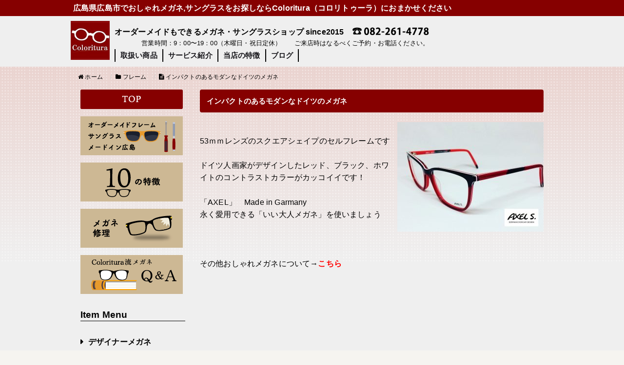

--- FILE ---
content_type: text/html; charset=UTF-8
request_url: http://coloritura.jp/axel-megane-black-red-white
body_size: 33431
content:
<!DOCTYPE HTML>
<html lang="ja" style="margin-top: 0!important;">
<head prefix="og: http://ogp.me/ns# fb: http://ogp.me/ns/fb# article: http://ogp.me/ns/article#">
    <meta charset="UTF-8">
    <title>インパクトのあるモダンなドイツのメガネ</title>
  <meta http-equiv="X-UA-Compatible" content="IE=edge">
    <script>
    var viewport = document.getElementById("viewport");
    if(
            navigator.userAgent.indexOf('iPad') > 0
    )
    {document.write('<meta name="viewport" content="width=1052px">');
    }else{document.write('<meta name="viewport" content="width=device-width">');}
    </script>
  <link href="http://coloritura.jp/wp-content/themes/yacyber/bootstrap/css/bootstrap.min.css" rel="stylesheet">
  <!--[if lt IE 9]>
    <script src="http://html5shiv.googlecode.com/svn/trunk/html5.js"></script>
  <![endif]-->

<meta name="keywords" content="レッド,ブラック,ホワイト,コントラストカラー,axel,広島市,おしゃれメガネ" />
<meta name="description" content="当店オススメのデザイナーメガネのご紹介です" />
<meta name="robots" content="index" />
<meta property="og:app_id" content="facebook.com/eiji.kido.9" />
<meta property="og:title" content="インパクトのあるモダンなドイツのメガネ" />
<meta property="og:type" content="article" />
<meta property="og:description" content="当店オススメのデザイナーメガネのご紹介です" />
<meta property="og:url" content="http://coloritura.jp/axel-megane-black-red-white" />
<meta property="og:image" content="http://coloritura.jp/wp-content/uploads/IMG_09452.jpg" />
<meta property="og:locale" content="ja_JP" />
<meta property="og:site_name" content="Coloritura" />
<link href="https://plus.google.com/109448446054369026873" rel="publisher" />
<meta content="summary" name="twitter:card" />
<meta content="dumoneiji1116?lang=ja" name="twitter:site" />

<link rel='dns-prefetch' href='//maxcdn.bootstrapcdn.com' />
<link rel='dns-prefetch' href='//s.w.org' />
<link rel="alternate" type="application/rss+xml" title="Coloritura &raquo; インパクトのあるモダンなドイツのメガネ のコメントのフィード" href="http://coloritura.jp/axel-megane-black-red-white/feed/" />
		<script type="text/javascript">
			window._wpemojiSettings = {"baseUrl":"https:\/\/s.w.org\/images\/core\/emoji\/2.3\/72x72\/","ext":".png","svgUrl":"https:\/\/s.w.org\/images\/core\/emoji\/2.3\/svg\/","svgExt":".svg","source":{"concatemoji":"http:\/\/coloritura.jp\/wp-includes\/js\/wp-emoji-release.min.js?ver=4.8.25"}};
			!function(t,a,e){var r,i,n,o=a.createElement("canvas"),l=o.getContext&&o.getContext("2d");function c(t){var e=a.createElement("script");e.src=t,e.defer=e.type="text/javascript",a.getElementsByTagName("head")[0].appendChild(e)}for(n=Array("flag","emoji4"),e.supports={everything:!0,everythingExceptFlag:!0},i=0;i<n.length;i++)e.supports[n[i]]=function(t){var e,a=String.fromCharCode;if(!l||!l.fillText)return!1;switch(l.clearRect(0,0,o.width,o.height),l.textBaseline="top",l.font="600 32px Arial",t){case"flag":return(l.fillText(a(55356,56826,55356,56819),0,0),e=o.toDataURL(),l.clearRect(0,0,o.width,o.height),l.fillText(a(55356,56826,8203,55356,56819),0,0),e===o.toDataURL())?!1:(l.clearRect(0,0,o.width,o.height),l.fillText(a(55356,57332,56128,56423,56128,56418,56128,56421,56128,56430,56128,56423,56128,56447),0,0),e=o.toDataURL(),l.clearRect(0,0,o.width,o.height),l.fillText(a(55356,57332,8203,56128,56423,8203,56128,56418,8203,56128,56421,8203,56128,56430,8203,56128,56423,8203,56128,56447),0,0),e!==o.toDataURL());case"emoji4":return l.fillText(a(55358,56794,8205,9794,65039),0,0),e=o.toDataURL(),l.clearRect(0,0,o.width,o.height),l.fillText(a(55358,56794,8203,9794,65039),0,0),e!==o.toDataURL()}return!1}(n[i]),e.supports.everything=e.supports.everything&&e.supports[n[i]],"flag"!==n[i]&&(e.supports.everythingExceptFlag=e.supports.everythingExceptFlag&&e.supports[n[i]]);e.supports.everythingExceptFlag=e.supports.everythingExceptFlag&&!e.supports.flag,e.DOMReady=!1,e.readyCallback=function(){e.DOMReady=!0},e.supports.everything||(r=function(){e.readyCallback()},a.addEventListener?(a.addEventListener("DOMContentLoaded",r,!1),t.addEventListener("load",r,!1)):(t.attachEvent("onload",r),a.attachEvent("onreadystatechange",function(){"complete"===a.readyState&&e.readyCallback()})),(r=e.source||{}).concatemoji?c(r.concatemoji):r.wpemoji&&r.twemoji&&(c(r.twemoji),c(r.wpemoji)))}(window,document,window._wpemojiSettings);
		</script>
		<style type="text/css">
img.wp-smiley,
img.emoji {
	display: inline !important;
	border: none !important;
	box-shadow: none !important;
	height: 1em !important;
	width: 1em !important;
	margin: 0 .07em !important;
	vertical-align: -0.1em !important;
	background: none !important;
	padding: 0 !important;
}
</style>
<link rel='stylesheet' id='base-css-css'  href='http://coloritura.jp/wp-content/themes/yacyber/base.css?ver=4.8.25' type='text/css' media='all' />
<link rel='stylesheet' id='main-css-css'  href='http://coloritura.jp/wp-content/themes/yacyber/style.css?ver=4.8.25' type='text/css' media='all' />
<link rel='stylesheet' id='font-awesome-css'  href='//maxcdn.bootstrapcdn.com/font-awesome/4.3.0/css/font-awesome.min.css?ver=4.8.25' type='text/css' media='all' />
<link rel='stylesheet' id='wordpress-popular-posts-css'  href='http://coloritura.jp/wp-content/plugins/wordpress-popular-posts/style/wpp.css?ver=3.3.4' type='text/css' media='all' />
<link rel='stylesheet' id='jquery.lightbox.min.css-css'  href='http://coloritura.jp/wp-content/plugins/wp-jquery-lightbox/styles/lightbox.min.css?ver=1.4.6' type='text/css' media='all' />
<!--n2css--><script type='text/javascript' src='http://coloritura.jp/wp-includes/js/jquery/jquery.js?ver=1.12.4'></script>
<script type='text/javascript' src='http://coloritura.jp/wp-includes/js/jquery/jquery-migrate.min.js?ver=1.4.1'></script>
<link rel='https://api.w.org/' href='http://coloritura.jp/wp-json/' />
<link rel="EditURI" type="application/rsd+xml" title="RSD" href="http://coloritura.jp/xmlrpc.php?rsd" />
<link rel="wlwmanifest" type="application/wlwmanifest+xml" href="http://coloritura.jp/wp-includes/wlwmanifest.xml" /> 
<meta name="generator" content="WordPress 4.8.25" />
<link rel="canonical" href="http://coloritura.jp/axel-megane-black-red-white" />
<link rel='shortlink' href='http://coloritura.jp/?p=4751' />
<link rel="alternate" type="application/json+oembed" href="http://coloritura.jp/wp-json/oembed/1.0/embed?url=http%3A%2F%2Fcoloritura.jp%2Faxel-megane-black-red-white" />
<link rel="alternate" type="text/xml+oembed" href="http://coloritura.jp/wp-json/oembed/1.0/embed?url=http%3A%2F%2Fcoloritura.jp%2Faxel-megane-black-red-white&#038;format=xml" />
<script src="//www.google.com/recaptcha/api.js"></script>
<script type="text/javascript">
jQuery(function() {
	// reCAPTCHAの挿入
	jQuery( '.mw_wp_form_input button, .mw_wp_form_input input[type="submit"]' ).before( '<div data-callback="syncerRecaptchaCallback" data-sitekey="6Lc3pgAaAAAAABYmqJRAqqMGzyV9TKdRDK1l7xso" class="g-recaptcha"></div>' );
	// [input] Add disabled to input or button
	jQuery( '.mw_wp_form_input button, .mw_wp_form_input input[type="submit"]' ).attr( "disabled", "disabled" );
	// [confirm] Remove disabled
	jQuery( '.mw_wp_form_confirm input, .mw_wp_form_confirm select, .mw_wp_form_confirm textarea, .mw_wp_form_confirm button' ).removeAttr( 'disabled' );
});
// reCAPTCHA Callback
function syncerRecaptchaCallback( code ) {
	if(code != "") {
		jQuery( '.mw_wp_form_input button, .mw_wp_form_input input[type="submit"]' ).removeAttr( 'disabled' );
	}
}
</script>
<style type="text/css">
.g-recaptcha { margin: 20px 0 15px; }</style>
				<!-- WordPress Popular Posts v3.3.4 -->
				<script type="text/javascript">

					var sampling_active = 0;
					var sampling_rate   = 100;
					var do_request = false;

					if ( !sampling_active ) {
						do_request = true;
					} else {
						var num = Math.floor(Math.random() * sampling_rate) + 1;
						do_request = ( 1 === num );
					}

					if ( do_request ) {

						/* Create XMLHttpRequest object and set variables */
						var xhr = ( window.XMLHttpRequest )
						  ? new XMLHttpRequest()
						  : new ActiveXObject( "Microsoft.XMLHTTP" ),
						url = 'http://coloritura.jp/wp-admin/admin-ajax.php',
						params = 'action=update_views_ajax&token=987e53f2ca&wpp_id=4751';
						/* Set request method and target URL */
						xhr.open( "POST", url, true );
						/* Set request header */
						xhr.setRequestHeader( "Content-type", "application/x-www-form-urlencoded" );
						/* Hook into onreadystatechange */
						xhr.onreadystatechange = function() {
							if ( 4 === xhr.readyState && 200 === xhr.status ) {
								if ( window.console && window.console.log ) {
									window.console.log( xhr.responseText );
								}
							}
						};
						/* Send request */
						xhr.send( params );

					}

				</script>
				<!-- End WordPress Popular Posts v3.3.4 -->
				<link rel="icon" href="http://coloritura.jp/wp-content/uploads/2017/04/coloritura_sign_fn-150x150.jpg" sizes="32x32" />
<link rel="icon" href="http://coloritura.jp/wp-content/uploads/2017/04/coloritura_sign_fn.jpg" sizes="192x192" />
<link rel="apple-touch-icon-precomposed" href="http://coloritura.jp/wp-content/uploads/2017/04/coloritura_sign_fn.jpg" />
<meta name="msapplication-TileImage" content="http://coloritura.jp/wp-content/uploads/2017/04/coloritura_sign_fn.jpg" />
		<style type="text/css" id="wp-custom-css">
			/*
ここに独自の CSS を追加することができます。

詳しくは上のヘルプアイコンをクリックしてください。
*/
.movieColo{
  position: relative;
  padding-bottom: 56.25%;
  height: 0;
  overflow: hidden;
}

.movieColo iframe{
  position: absolute;
  top: 0;
  left: 0;
  width: 100%;
  height: 100%;
}

form textarea {
  width: 70% !important;
}		</style>
	<link href="//netdna.bootstrapcdn.com/font-awesome/4.4.7/css/font-awesome.css" rel="stylesheet">

<script>
  (function(i,s,o,g,r,a,m){i['GoogleAnalyticsObject']=r;i[r]=i[r]||function(){
  (i[r].q=i[r].q||[]).push(arguments)},i[r].l=1*new Date();a=s.createElement(o),
  m=s.getElementsByTagName(o)[0];a.async=1;a.src=g;m.parentNode.insertBefore(a,m)
  })(window,document,'script','https://www.google-analytics.com/analytics.js','ga');

  ga('create', 'UA-62741111-2', 'auto');
  ga('send', 'pageview');

</script><meta name="google-site-verification" content="YGCqd--_dnPDk1sSamokXCtDhxN94OZCP-UtcG7uWD8" />
<meta name="google-site-verification" content="WTkv79HEpZ8w3cZMWCeFw8q2OzAp-UMFZU-lZf4Ri9E" /><script src="http://coloritura.jp/wp-content/themes/yacyber/bootstrap/js/bootstrap.min.js"></script>

</head>

<body id="#top" class="post-template-default single single-post postid-4751 single-format-standard  default" itemschope="itemscope" itemtype="http://schema.org/WebPage">

  <div id="fb-root"></div>
<script>(function(d, s, id) {
  var js, fjs = d.getElementsByTagName(s)[0];
  if (d.getElementById(id)) return;
  js = d.createElement(s); js.id = id;
  js.src = "//connect.facebook.net/ja_JP/sdk.js#xfbml=1&version=v2.4&appId=facebook.com/eiji.kido.9";
  fjs.parentNode.insertBefore(js, fjs);
}(document, 'script', 'facebook-jssdk'));</script>

<header id="header" class="container-fluid" role="banner" itemscope="itemscope" itemtype="http://schema.org/WPHeader">

    <div id="headline">
        <div class="wrap no-guttersp">
            <h1>広島県広島市でおしゃれメガネ,サングラスをお探しならColoritura（コロリトゥーラ）におまかせください</h1>
        </div>
    </div>

    <div class="wrap row pdtb10 no-gutter" id="headwrap">
        <div class="col-xs-12">

            <div class="col-xs-12 col-sm-9 no-gutter">
                <!-- ロゴ -->
                <a href="http://coloritura.jp"><img src="http://coloritura.jp/wp-content/themes/yacyber/img/logo.png" alt="Coloritura" id="logo"></a>
                
                <!-- キャッチ -->
                <h2 class="chach">オーダーメイドもできるメガネ・サングラスショップ since2015</h2>
                
                <!-- 連絡先 -->
                <p class="contact-txt">
                    <a href="tel:0822614778"><img src="http://coloritura.jp/wp-content/themes/yacyber/img/tel.png" alt="0822614778"></a><br>
                    <small>営業時間：9：00〜19：00（木曜日・祝日定休）　　ご来店時はなるべくご予約・お電話ください。</small>
                </p>
                
                <!-- メニュー -->
                <div id="head_menu" class="col-xs-12">
                    <div class="menu-top%e3%82%b0%e3%83%ad%e3%83%bc%e3%83%90%e3%83%ab%e3%83%a1%e3%83%8b%e3%83%a5%e3%83%bc-container"><ul id="menu-top%e3%82%b0%e3%83%ad%e3%83%bc%e3%83%90%e3%83%ab%e3%83%a1%e3%83%8b%e3%83%a5%e3%83%bc" class="menu"><li id="menu-item-195" class="menu-item menu-item-type-post_type menu-item-object-page menu-item-195 %e5%8f%96%e6%89%b1%e5%95%86%e5%93%81"><a href="http://coloritura.jp/791935858">取扱い商品</a></li>
<li id="menu-item-194" class="menu-item menu-item-type-post_type menu-item-object-page menu-item-194 %e3%82%b5%e3%83%bc%e3%83%93%e3%82%b9%e7%b4%b9%e4%bb%8b"><a href="http://coloritura.jp/121240130">サービス紹介</a></li>
<li id="menu-item-193" class="menu-item menu-item-type-post_type menu-item-object-page menu-item-193 "><a href="http://coloritura.jp/459455649">当店の特徴</a></li>
<li id="menu-item-5933" class="menu-item menu-item-type-post_type menu-item-object-page menu-item-5933 "><a href="http://coloritura.jp/bloglist/">ブログ</a></li>
</ul></div>                </div>
            </div>
            <div class="col-xs-12 col-sm-3">
                <!-- TOPアソートメニュー -->
                <div id="assortmenu" class="hidden-xs">
                                    </div>
                
                <!-- 検索ページ -->
                <div id="topsearch">
                                                        </div>
            </div>

        </div>
    </div>

</header>

<div id="main" class="container-fluid no-guttersp">

    
    
<div class="wrap row no-gutter">
    <div class="col-xs-12">
                <ol class="breadcrumb clearfix"><li itemscope="itemscope" itemtype="http://data-vocabulary.org/Breadcrumb"><a href="http://coloritura.jp" itemprop="url"><i class="fa fa-home"></i> <span itemprop="title">ホーム</span></a></li><li itemscope="itemscope" itemtype="http://data-vocabulary.org/Breadcrumb"><a href="http://coloritura.jp/category/flames/" itemprop="url"><i class="fa fa-folder"></i> <span itemprop="title">フレーム</span></a></li><li><i class="fa fa-file-text"></i> インパクトのあるモダンなドイツのメガネ</li></ol>            </div>
</div>

<div class="wrap row">
    <div class="col-xs-12 col-sm-9 rightmain no-guttersp">
            
                <article id="post-4751" class="post-4751 post type-post status-publish format-standard has-post-thumbnail hentry category-flames tag-125 tag-124 tag-126 tag-127 tag-62 tag-55 tag-axel" itemscope="itemscope" itemtype="http://schema.org/CreativeWork">
                                            <header class="post-header">
                            <h3 class="btn_style ttl_page" itemprop="headline">インパクトのあるモダンなドイツのメガネ</h3>
                        </header>
                                        <section class="post-content no-gutter" itemprop="text">
                        <p><img class="alignright wp-image-4752 size-medium" src="http://coloritura.jp/wp-content/uploads/IMG_09452-300x225.jpg" alt="インパクトのあるモダンなドイツのメガネaxel" width="300" height="225" srcset="http://coloritura.jp/wp-content/uploads/IMG_09452-300x225.jpg 300w, http://coloritura.jp/wp-content/uploads/IMG_09452-150x113.jpg 150w, http://coloritura.jp/wp-content/uploads/IMG_09452.jpg 640w" sizes="(max-width: 300px) 100vw, 300px" /></p>
<p>53ｍｍレンズのスクエアシェイプのセルフレームです</p>
<p>ドイツ人画家がデザインしたレッド、ブラック、ホワイトのコントラストカラーがカッコイイです！</p>
<p>「AXEL」　Made in Garmany<br />
永く愛用できる「いい大人メガネ」を使いましょう</p>
<p><br data-cke-eol="1" /></p>
<div class="text_exposed_show">
<p>その他おしゃれメガネについて→<a href="http://www.coloritura.jp/455141595"><span style="color: #ff0000;"><strong>こちら</strong></span></a></p>
</div>
                    </section>
                </article>

            
    </div>
    <div class="col-xs-12 col-sm-3 leftsidber no-guttersp">
        <div id="side" role="complementary" itemscope="itemscope" itemtype="http://schema.org/WPSideBar">
    <div class="side-inner">
      <div class="side-widget-area">

      <div id="text-2" class="widget_text side-widget"><div class="side-widget-inner"><h4 class="side-title"><span class="side-title-inner">TOP ボタン</span></h4>			<div class="textwidget"><a href="http://coloritura.jp/"><img src="http://coloritura.jp/wp-content/themes/yacyber/img/sidmenu1.png" /></a></div>
		</div></div><div id="text-3" class="widget_text side-widget"><div class="side-widget-inner"><h4 class="side-title"><span class="side-title-inner">オーダーメイドフレーム</span></h4>			<div class="textwidget"><a href="http://coloritura.jp/305821765"><img src="http://coloritura.jp/wp-content/themes/yacyber/img/sidmenu2.png" /></a></div>
		</div></div><div id="text-5" class="widget_text side-widget"><div class="side-widget-inner"><h4 class="side-title"><span class="side-title-inner">10の特徴</span></h4>			<div class="textwidget"><a href="http://coloritura.jp/459455649"><img src="http://coloritura.jp/wp-content/themes/yacyber/img/sidmenu4.png" /></a></div>
		</div></div><div id="text-4" class="widget_text side-widget"><div class="side-widget-inner"><h4 class="side-title"><span class="side-title-inner">メガネ修理</span></h4>			<div class="textwidget"><a href="http://coloritura.jp/956261508"><img src="http://coloritura.jp/wp-content/themes/yacyber/img/sidmenu3.png" /></a></div>
		</div></div><div id="text-6" class="widget_text side-widget"><div class="side-widget-inner"><h4 class="side-title"><span class="side-title-inner">Q&#038;A</span></h4>			<div class="textwidget"><a href="http://coloritura.jp/14462673166913"><img src="http://coloritura.jp/wp-content/themes/yacyber/img/sidmenu5.png" /></a></div>
		</div></div><div id="nav_menu-2" class="widget_nav_menu side-widget"><div class="side-widget-inner"><h4 class="side-title"><span class="side-title-inner">Item Menu</span></h4><div class="menu-side-%e5%8f%96%e6%89%b1%e5%95%86%e5%93%81-container"><ul id="menu-side-%e5%8f%96%e6%89%b1%e5%95%86%e5%93%81" class="menu"><li id="menu-item-1674" class="menu-item menu-item-type-custom menu-item-object-custom menu-item-1674"><a href="http://coloritura.jp/455141595">デザイナーメガネ</a></li>
<li id="menu-item-10294" class="menu-item menu-item-type-custom menu-item-object-custom menu-item-10294"><a href="http://coloritura.jp/fashion-sunglasses">ファッションサングラス</a></li>
<li id="menu-item-1675" class="menu-item menu-item-type-custom menu-item-object-custom menu-item-1675"><a href="http://coloritura.jp/14549957129919">強度近視、遠視、老眼用フレーム</a></li>
<li id="menu-item-1677" class="menu-item menu-item-type-custom menu-item-object-custom menu-item-1677"><a href="http://coloritura.jp/14501553652714">オリジナルフレーム <br />（メイドイン広島ご当地メガネ）</a></li>
<li id="menu-item-1678" class="menu-item menu-item-type-custom menu-item-object-custom menu-item-1678"><a href="http://coloritura.jp/14808135195663">大きい顔のかたのための<br />男性用大きいおしゃれメガネ</a></li>
<li id="menu-item-1680" class="menu-item menu-item-type-custom menu-item-object-custom menu-item-1680"><a href="http://coloritura.jp/14864277050018">メガネと目と健康</a></li>
<li id="menu-item-1679" class="menu-item menu-item-type-custom menu-item-object-custom menu-item-1679"><a href="http://coloritura.jp/14759740008252">高性能メガネレンズ</a></li>
<li id="menu-item-1681" class="menu-item menu-item-type-custom menu-item-object-custom menu-item-1681"><a href="http://coloritura.jp/546078294">手作りオリジナルアクセサリー</a></li>
</ul></div></div></div><div id="nav_menu-5" class="widget_nav_menu side-widget"><div class="side-widget-inner"><h4 class="side-title"><span class="side-title-inner">Technical Menu</span></h4><div class="menu-side-technical-menu-container"><ul id="menu-side-technical-menu" class="menu"><li id="menu-item-9484" class="menu-item menu-item-type-post_type menu-item-object-page menu-item-9484 %e3%81%93%e3%81%a0%e3%82%8f%e3%82%8a%e3%83%95%e3%82%a3%e3%83%83%e3%83%86%e3%82%a3%e3%83%b3%e3%82%b0"><a href="http://coloritura.jp/14427048031024">こだわりフィッティング（メガネ・サングラスかけ心地調整）</a></li>
<li id="menu-item-9483" class="menu-item menu-item-type-post_type menu-item-object-page menu-item-9483 %e3%81%93%e3%81%a0%e3%82%8f%e3%82%8a%e8%a6%96%e5%8a%9b%e6%a4%9c%e6%9f%bb%e5%b1%88%e6%8a%98%e7%95%b0%e5%b8%b8%e7%9f%af%e6%ad%a3%e3%83%bb%e7%9c%bc%e4%bd%8d%e7%9f%af%e6%ad%a3"><a href="http://coloritura.jp/14523005849636">こだわりの視力測定(遠方視力矯正,近方視力測定,プリズムレンズ,プリズムメガネ,国家検定資格１級眼鏡作製技能士,広島市）</a></li>
<li id="menu-item-9485" class="menu-item menu-item-type-post_type menu-item-object-page menu-item-9485 %e4%bc%bc%e5%90%88%e3%81%86%e3%83%a1%e3%82%ac%e3%83%8d%e3%81%94%e6%8f%90%e6%a1%88%e3%83%bb%e3%83%91%e3%83%bc%e3%82%bd%e3%83%8a%e3%83%ab%e3%82%ab%e3%83%a9%e3%83%bc%e8%a8%ba%e6%96%ad"><a href="http://coloritura.jp/139490264">似合うメガネご提案・パーソナルカラー診断</a></li>
<li id="menu-item-14913" class="menu-item menu-item-type-custom menu-item-object-custom menu-item-14913"><a href="http://coloritura.jp/14438360499771">ご使用後の保証・アフターサービス</a></li>
</ul></div></div></div><div id="nav_menu-3" class="widget_nav_menu side-widget"><div class="side-widget-inner"><h4 class="side-title"><span class="side-title-inner">Otherwise</span></h4></div></div><div id="text-11" class="widget_text side-widget"><div class="side-widget-inner"><h4 class="side-title"><span class="side-title-inner">料金表ボタン</span></h4>			<div class="textwidget"><a href="http://coloritura.jp/452756315"><img src="http://coloritura.jp/wp-content/themes/yacyber/img/sidmenu6.png" /></a></div>
		</div></div><div id="text-12" class="widget_text side-widget"><div class="side-widget-inner"><h4 class="side-title"><span class="side-title-inner">メディア紹介ボタン</span></h4>			<div class="textwidget"><a href="http://coloritura.jp/414399139"><img src="http://coloritura.jp/wp-content/themes/yacyber/img/sidmenu7.png" /></a></div>
		</div></div><div id="text-9" class="widget_text side-widget"><div class="side-widget-inner"><h4 class="side-title"><span class="side-title-inner">店舗情報・アクセスボタン</span></h4>			<div class="textwidget"><a href="http://coloritura.jp/705744405"><img src="http://coloritura.jp/wp-content/themes/yacyber/img/sidmenu8.png" /></a></div>
		</div></div><div id="text-10" class="widget_text side-widget"><div class="side-widget-inner"><h4 class="side-title"><span class="side-title-inner">お問い合わせはこちらボタン</span></h4>			<div class="textwidget"><a href="http://coloritura.jp/inquary_10435"><img src="http://coloritura.jp/wp-content/themes/yacyber/img/sidmenu9.png" /></a></div>
		</div></div><div id="text-13" class="widget_text side-widget"><div class="side-widget-inner"><h4 class="side-title"><span class="side-title-inner">ご予約はこちらボタン</span></h4>			<div class="textwidget"><a href="http://coloritura.jp/colresavation"><img src="http://coloritura.jp/wp-content/themes/yacyber/img/sidmenu10.png" /></a></div>
		</div></div><div id="text-8" class="widget_text side-widget"><div class="side-widget-inner"><h4 class="side-title"><span class="side-title-inner">リンクページボタン</span></h4>			<div class="textwidget"><a href="http://coloritura.jp/14470332260439"><img src="http://coloritura.jp/wp-content/themes/yacyber/img/sidmenu11.png" /></a></div>
		</div></div><div id="text-7" class="widget_text side-widget"><div class="side-widget-inner"><h4 class="side-title"><span class="side-title-inner">カワちゃんのウクレレLesson♪</span></h4>			<div class="textwidget"><br ><br >
<a href="http://coloritura.jp/14640688055810"><img src="http://coloritura.jp/wp-content/themes/yacyber/img/sidmenu12.png" /></a><br />
<b>お店でウクレレ教室やってます</b>
<br ><br ></div>
		</div></div><div id="text-14" class="widget_text side-widget"><div class="side-widget-inner"><h4 class="side-title"><span class="side-title-inner">アクセス</span></h4>			<div class="textwidget"><h4 class="sidegreen">アクセス</h4>
<div class="ggmap">
<iframe src="https://www.google.com/maps/embed?pb=!1m14!1m8!1m3!1d6584.885873052749!2d132.474416!3d34.390086!3m2!1i1024!2i768!4f13.1!3m3!1m2!1s0x355aa1ff052fd3db%3A0x55317d12def27dc0!2z5pel5pysLCDjgJI3MzItMDgxMSDluoPls7bnnIzluoPls7bluILljZfljLrmrrXljp_vvJHkuIHnm67vvJTiiJLvvJk!5e0!3m2!1sja!2sjp!4v1492357776857" width="600" height="450" frameborder="0" style="border:0" allowfullscreen></iframe></div>
<p style="color:#870004;">
<b>〒732-0811<br />
広島県広島市南区段原1-4-9</b>

<br />
営業時間：9：00〜19：00<br />
（木曜日・祝日定休）※地域行事・出張・研修などで不定期に休業する場合がございます<br />
</p>
<br />

<br />
<p>
<b>お電話↓</b><br />
<a href="tel:082-261-4778"><strong>タップ</strong></a><br />
<br /><b>電車のかた</b><br />
ＪＲ広島駅から広島電鉄皆実線段原１丁目駅下車　徒歩30秒<br />
<br />
<b>お車のかた</b><br />
お店の近くにコインパーキングがございます<br />
<span style="font-size: 14pt;"><strong><span style="color: #ff0000;"><a href="http://coloritura.jp/parking">こちらをクリック</a></span></strong></span>
<br />
※駐車サービスあり
</p>
<a href="/705744405" class="morebt">店舗情報を見る</a><br /><br /></div>
		</div></div><div id="text-18" class="widget_text side-widget"><div class="side-widget-inner"><h4 class="side-title"><span class="side-title-inner">facebook</span></h4>			<div class="textwidget"><a href="https://www.facebook.com/eiji.kido.9" target="_blank"><img src="http://coloritura.jp/wp-content/themes/yacyber/img/sns1.png" /></a></div>
		</div></div><div id="text-20" class="widget_text side-widget"><div class="side-widget-inner"><h4 class="side-title"><span class="side-title-inner">amaba</span></h4>			<div class="textwidget"><a href="http://ameblo.jp/eijikido" target="_blank"><img src="http://coloritura.jp/wp-content/themes/yacyber/img/sns2.png" /></a></div>
		</div></div><div id="text-19" class="widget_text side-widget"><div class="side-widget-inner"><h4 class="side-title"><span class="side-title-inner">X（twitter）</span></h4>			<div class="textwidget"><a href="https://twitter.com/coloritura11" target="_blank"><img src="http://coloritura.jp/wp-content/themes/yacyber/img/sns3.png" /></a></div>
		</div></div><div id="text-17" class="widget_text side-widget"><div class="side-widget-inner"><h4 class="side-title"><span class="side-title-inner">instagram</span></h4>			<div class="textwidget"><a href="https://www.instagram.com/coloritura_eijikido/" target="_blank"><img src="http://coloritura.jp/wp-content/themes/yacyber/img/sns4.png" /></a></div>
		</div></div><div id="text-15" class="widget_text side-widget"><div class="side-widget-inner"><h4 class="side-title"><span class="side-title-inner">書籍</span></h4>			<div class="textwidget"><h4 class="sidegreen">著書</h4>
<a href="http://coloritura.jp/wp-content/uploads/2017/04/986090f6.jpg" rel="lightbox[1449]"><img src="http://coloritura.jp/wp-content/uploads/2017/04/986090f6-287x300.jpg" alt="" width="287" height="300" class="alignnone size-medium wp-image-1506" style="width:100%;"></a>
<p><b>「あなたに似合うメガネがわかる本」木戸栄治著<br />
（2010年６月１日）<br />
ご興味のある方はお問合せください。<br />
通信販売も承ります。</b></p></div>
		</div></div>
      </div><!-- //side-widget-area -->

    </div>
</div><!-- /side -->
    </div>
</div>

</div>

<div class="container-fluid" id="footerbtm">
    <div class="wrap row no-gutter">
        <div id="footer_menu" class="col-xs-12">
            <div class="menu-top%e3%82%b0%e3%83%ad%e3%83%bc%e3%83%90%e3%83%ab%e3%83%a1%e3%83%8b%e3%83%a5%e3%83%bc-container"><ul id="menu-top%e3%82%b0%e3%83%ad%e3%83%bc%e3%83%90%e3%83%ab%e3%83%a1%e3%83%8b%e3%83%a5%e3%83%bc-1" class="menu"><li class="menu-item menu-item-type-post_type menu-item-object-page menu-item-195 %e5%8f%96%e6%89%b1%e5%95%86%e5%93%81"><a href="http://coloritura.jp/791935858">取扱い商品</a></li>
<li class="menu-item menu-item-type-post_type menu-item-object-page menu-item-194 %e3%82%b5%e3%83%bc%e3%83%93%e3%82%b9%e7%b4%b9%e4%bb%8b"><a href="http://coloritura.jp/121240130">サービス紹介</a></li>
<li class="menu-item menu-item-type-post_type menu-item-object-page menu-item-193 "><a href="http://coloritura.jp/459455649">当店の特徴</a></li>
<li class="menu-item menu-item-type-post_type menu-item-object-page menu-item-5933 "><a href="http://coloritura.jp/bloglist/">ブログ</a></li>
</ul></div>        </div>

        <div class="col-xs-12 no-gutter">
            <div class="col-xs-12 col-sm-10 no-gutter">
                <p class="col-xs-12 col-sm-2 spcenter">
                    <a href="http://coloritura.jp"><img src="http://coloritura.jp/wp-content/themes/yacyber/img/logo.png" alt="Coloritura" id="logo"></a>
                </p>
                <div class="col-xs-12 col-sm-10 no-gutter footertxt">
                    <p class="col-xs-12">
                        Ｃoloritura　〒732-0811広島県広島市南区段原1-4-9
                    </p>
                    <p class="col-xs-12">
                        <span class="bobo">ご来店時はなるべくご予約・お電話ください。</span>
                        <a class="foot_bt hidden-xs" href="inquary_10435">お問い合わせはこちら</a>
                        <a class="foot_bt hidden-xs" href="colresavation">ご予約はこちら</a>
                    </p>
                    <p class="col-xs-12">
                        <a href="tel:0822614778"><img src="http://coloritura.jp/wp-content/themes/yacyber/img/telred.png" alt="0822614778"></a>
                    </p>
                    <p class="col-xs-12" style="color:#860000;">
                        営業時間：9：00〜19：00（木曜日・祝日定休）
                    </p>
                </div>
            </div>
            <div class="col-xs-12 col-sm-2 spcenter">
                <img src="http://coloritura.jp/wp-content/themes/yacyber/img/qr.png" alt="" class="qr">
            </div>
            <div class="col-xs-12 no-gutter qr">
                <small class="qr">↑ホームページQRコード</small>
            </div>
        </div>
    </div>
</div>

<a href="#" class="pagetop"><span><i class="fa fa-angle-up"></i></span></a>
  <script src="https://apis.google.com/js/platform.js" async defer>
    {lang: 'ja'}
  </script><script type='text/javascript' src='http://coloritura.jp/wp-content/themes/yacyber/lib/js/jquery.pagetop.js?ver=4.8.25'></script>
<script type='text/javascript' src='http://coloritura.jp/wp-content/plugins/wp-jquery-lightbox/jquery.touchwipe.min.js?ver=1.4.6'></script>
<script type='text/javascript'>
/* <![CDATA[ */
var JQLBSettings = {"showTitle":"1","showCaption":"1","showNumbers":"1","fitToScreen":"1","resizeSpeed":"400","showDownload":"0","navbarOnTop":"0","marginSize":"0","slideshowSpeed":"4000","prevLinkTitle":"\u524d\u306e\u753b\u50cf","nextLinkTitle":"\u6b21\u306e\u753b\u50cf","closeTitle":"\u30ae\u30e3\u30e9\u30ea\u30fc\u3092\u9589\u3058\u308b","image":"\u753b\u50cf ","of":"\u306e","download":"\u30c0\u30a6\u30f3\u30ed\u30fc\u30c9","pause":"(\u30b9\u30e9\u30a4\u30c9\u30b7\u30e7\u30fc\u3092\u505c\u6b62\u3059\u308b)","play":"(\u30b9\u30e9\u30a4\u30c9\u30b7\u30e7\u30fc\u3092\u518d\u751f\u3059\u308b)"};
/* ]]> */
</script>
<script type='text/javascript' src='http://coloritura.jp/wp-content/plugins/wp-jquery-lightbox/jquery.lightbox.min.js?ver=1.4.6'></script>
<script type='text/javascript' src='http://coloritura.jp/wp-includes/js/wp-embed.min.js?ver=4.8.25'></script>
<script>
jQuery(function($){
    if($(window).width() < 767){
        $('table').css('width','100%');
        $('th').css('width','100%');
        $('td').css('width','100%');
    }else{
        $('table').css('width','');
        $('th').css('width','');
        $('td').css('width','');
    }
});
</script>
</body>
</html>


--- FILE ---
content_type: text/html; charset=UTF-8
request_url: http://coloritura.jp/wp-admin/admin-ajax.php
body_size: 52
content:
WPP: OK. Execution time: 0.006167 seconds

--- FILE ---
content_type: text/css
request_url: http://coloritura.jp/wp-content/themes/yacyber/style.css?ver=4.8.25
body_size: 85395
content:
@charset "UTF-8";
/* =========================================================
 Foundation
========================================================= */
/*
Theme Name: XeoryBase
Theme URI: http://xeory.jp/
Description: Xeory　ベーステーマ
Author: バズ部
Author URI: http://bazubu.com/
Version: 0.1.7
*/
/* all display
-------------------------------------------------- */
/* ----------------------------------------
* gloval nav
---------------------------------------- */
/* ----------------------------------------
* main
---------------------------------------- */
/* loop
---------------------------------------- */
/* ----------------------------------------
* LP
---------------------------------------- */
/* ----------------------------------------
* カラースキーム 01
---------------------------------------- */


body.color01 body {
  background: #fafafa;
  color: #494D50;
}

body.color01 a {
  color: #1ABB9A;
}

body.color01 form input[type="submit"],
body.color01 form button {
  background: #1ABB9A;
}

body.color01 #header {
  background: #fff;
  border-bottom: 1px solid #ededed;
}

body.color01 #header #logo a {
  color: #494D50;
}

body.color01 #header #header-sns li a {
  color: #ccc;
}

body.color01 #header #header-sns li a:hover {
  color: #34465C;
}

body.color01 #gnav {
  background: #fff;
  border-top: 1px #ededed solid;
  border-bottom: 1px #ededed solid;
}

body.color01 #gnav li.current-menu-item a {
  border-top: 1px #1ABB9A solid;
}

body.color01 #gnav li a {
  border-top: 1px #ededed solid;
  color: #2B2D2D;
  background: #fff;
}

body.color01 #gnav li a:hover {
  color: #2B2D2D;
  border-top: 1px #1ABB9A solid;
}

body.color01 #gnav li .sub-menu li a {
  background: #2b2b2b;
  color: #fff;
  border: none;
}

body.color01 #gnav li .sub-menu li a:hover {
  background: #373B3B;
  color: #fff;
}

body.color01 #content .wp-caption {
  border: 1px solid #ededed;
}

body.color01 .cat-content,
body.color01 article.post,
body.color01 article.page,
body.color01 article.wp101,
body.color01 article.seo101 {
  background: #fff;
  border: 1px #e5e5e5 solid;
}

body.color01 .post-title a {
  color: #494D50;
}

body.color01 .post-title a:hover {
  color: #1ABB9A;
}

body.color01 .post-meta {
  border-top: 1px #ededed solid;
}

body.color01 .post-meta li {
  background: #fff;
}

body.color01 .post-content hr {
  border-bottom: 1px solid #ededed;
}

body.color01 .post-content h2 {
  border-bottom: 1px solid #ededed;
}

body.color01 .post-content h3 {
  border-left: 5px solid #e5e5e5;
}

body.color01 .post-content blockquote {
  border: 1px #e5e5e5 solid;
}

body.color01 .post-content blockquote:before {
  color: #e7e7e7;
}

body.color01 .post-content blockquote cite {
  color: #808080;
}

body.color01 .post-content table {
  border: 1px #ddd solid;
}

body.color01 .post-content table th,
body.color01 .post-content table td {
  border: #ddd solid 1px;
}

body.color01 .post-content table th {
  color: #fff;
}

body.color01 .post-content table thead th {
  background: #5e6265;
}

body.color01 .post-content table tbody th {
  background: #919598;
}

body.color01 .post-content table.table-line table,
body.color01 .post-content table.table-line th,
body.color01 .post-content table.table-line td {
  border-color: #fff;
}

body.color01 .post-content table.table-line th {
  background: transparent;
  color: #494D50;
}

body.color01 .post-content table.table-line thead th {
  background: #5e6265;
  color: #fff;
}

body.color01 .post-content table.table-line tr {
  background: #eee;
}

body.color01 .post-content table.table-line tr:nth-child(2n+1) {
  background: #ddd;
}

body.color01 .post-cta {
  background: #f5f5f5;
  color: #494D50;
  border-top: 3px solid #5e6265;
}

body.color01 .post-cta .cta-post-title {
  border-bottom: 1px solid #e5e5e5;
}

body.color01 .post-cta .post-cta-btn a {
  background: #5ace5f;
  color: #fff;
  border-bottom: 5px solid #38bd3e;
}

body.color01 .post-cta .post-cta-btn a:hover {
  background: #81da85;
  border-bottom: 5px solid #5ace5f;
}

body.color01 .post-cta .btn {
  color: #fff;
  background: #1ABB9A;
}

body.color01 .post-cta .btn:hover {
  background: #BB2C46;
}

body.color01 .post-share {
  border-top: 1px solid #e5e5e5;
}

body.color01 .post-share .post-share-title {
  color: #fff;
  background-color: #57585A;
}

body.color01 .post-share .post-share-list1 a,
body.color01 .post-share .post-share-list2 a,
body.color01 .post-share .post-share-list3 a,
body.color01 .post-share .post-share-list4 a {
  border: 1px #eee solid;
}

body.color01 .post-share .post-share-list1 a:hover,
body.color01 .post-share .post-share-list2 a:hover,
body.color01 .post-share .post-share-list3 a:hover,
body.color01 .post-share .post-share-list4 a:hover {
  text-decoration: none;
  background: #f7f7f7;
}

body.color01 .post-share .post-share-facebook a:hover {
  color: #305097;
}

body.color01 .post-share .post-share-twitter a:hover {
  color: #00aced;
}

body.color01 .post-share .post-share-google a:hover {
  color: #db4a39;
}

body.color01 .post-share .post-share-feedly a:hover {
  color: #2bb24c;
}

body.color01 .post-sns {
  border-top: 1px #eee solid;
}

body.color01 .post-sns ul li {
  border-right: 1px solid #eee;
  color: #929292;
}

body.color01 .post-sns ul li:hover {
  background-color: #f7f7f7;
}

body.color01 .post-sns ul li.post-sns-twitter:hover {
  color: #00ACED;
}

body.color01 .post-sns ul li.post-sns-feedly:hover {
  color: #5ACF5F;
}

body.color01 .post-sns ul li a {
  color: #929292;
}

body.color01 .post-sns ul li.post-sns-twitter a:hover {
  background-color: #00aced;
  color: #fff;
}

body.color01 .post-sns ul li.post-sns-feedly a:hover {
  background-color: #5ACF5F;
  color: #fff;
}

body.color01 .post-author {
  border-top: 1px #eee solid;
  border-bottom: 1px #eee solid;
  color: #494D50;
}

body.color01 .post-author a {
  color: #1ABB9A;
}

body.color01 .comment-list > .comment {
  border-bottom: 1px #eee solid;
}

body.color01 .comment-list .children .comment-body {
  background: #f7f7f7;
}

body.color01 .post-loop-wrap .post-footer {
  border-top: 1px #ededed solid;
}

body.color01 .more-link {
  border: 1px #1ABB9A solid;
  color: #1ABB9A;
}

body.color01 .more-link:hover {
  background: #1ABB9A;
  color: #fff;
}

body.color01 .pagination span, body.color01 .pagination a {
  color: #494D50;
}

body.color01 .pagination a:hover {
  background: #eee;
}

body.color01 .pagination .current {
  background: #eee;
}

body.color01 .side-widget ul li {
  border-bottom: 1px solid #e5e5e5;
}

body.color01 .side-widget a {
  color: #5e6265;
}

body.color01 .side-widget a:hover {
  color: #1ABB9A;
}

body.color01 .side-widget .post-date {
  color: #999999;
}

body.color01 #views-2 ul li span {
  color: #999999;
}

body.color01 .widget_recent_entries a,
body.color01 .widget_archive a,
body.color01 .widget_categories a,
body.color01 .widget_meta a {
  color: #5e6265;
  background: url("lib/images/icont_arw_lit.png?1418372717") left center no-repeat;
}

body.color01 .widget_recent_entries a:hover,
body.color01 .widget_archive a:hover,
body.color01 .widget_categories a:hover,
body.color01 .widget_meta a:hover {
  color: #1ABB9A;
  background: url("lib/images/icon_arw_gry.png?1418372717") left center no-repeat;
}

body.color01 .recentcomments a {
  color: #494D50;
}

body.color01 #side .share-list-wrap {
  background: #fafafa;
}

body.color01 #side .share-list-wrap .post-share-list1 li a,
body.color01 #side .share-list-wrap .post-share-list2 li a,
body.color01 #side .share-list-wrap .post-share-list3 li a,
body.color01 #side .share-list-wrap .post-share-list4 li a {
  background: #fff;
  color: #5e6265;
}

body.color01 #side .share-list-wrap .post-share-list1 li.post-share-facebook a:hover,
body.color01 #side .share-list-wrap .post-share-list2 li.post-share-facebook a:hover,
body.color01 #side .share-list-wrap .post-share-list3 li.post-share-facebook a:hover,
body.color01 #side .share-list-wrap .post-share-list4 li.post-share-facebook a:hover {
  color: #305097;
}

body.color01 #side .share-list-wrap .post-share-list1 li.post-share-twitter a:hover,
body.color01 #side .share-list-wrap .post-share-list2 li.post-share-twitter a:hover,
body.color01 #side .share-list-wrap .post-share-list3 li.post-share-twitter a:hover,
body.color01 #side .share-list-wrap .post-share-list4 li.post-share-twitter a:hover {
  color: #00aced;
}

body.color01 #side .share-list-wrap .post-share-list1 li.post-share-google a:hover,
body.color01 #side .share-list-wrap .post-share-list2 li.post-share-google a:hover,
body.color01 #side .share-list-wrap .post-share-list3 li.post-share-google a:hover,
body.color01 #side .share-list-wrap .post-share-list4 li.post-share-google a:hover {
  color: #db4a39;
}

body.color01 #side .share-list-wrap .post-share-list1 li.post-share-feedly a:hover,
body.color01 #side .share-list-wrap .post-share-list2 li.post-share-feedly a:hover,
body.color01 #side .share-list-wrap .post-share-list3 li.post-share-feedly a:hover,
body.color01 #side .share-list-wrap .post-share-list4 li.post-share-feedly a:hover {
  color: #2bb24c;
}

body.color01 #footer {
  color: #1E252C;
}

body.color01 #footer a {
  color: #1E252C;
}

body.color01 #footer a:hover {
  color: #1ABB9A;
}

body.color01 .footer-01 {
  background: #fff;
  border-top: 1px #ededed solid;
}

body.color01 .footer-02 {
  background: #fff;
  border-top: 1px #ededed solid;
}

body.color01 .single-lp .lp-wrap {
  border: 1px solid #ededed;
  background: #fff;
}

body.color01 .single-lp .lp-thumbnail {
  border: 1px #ccc solid;
}

body.color01 .single-lp #lp-header {
  background: #fff;
}

body.color01 .single-lp #lp-header h1 {
  color: #1ABB9A;
  border-bottom: 1px solid #ededed;
}

body.color01 .single-lp .lp-form {
  background: #494c4e;
  color: #fff;
}

body.color01 .single-lp .lp-form input[type=submit],
body.color01 .single-lp .lp-form button {
  background: #5ace5f;
  color: #fff;
  border-bottom: 5px solid #38bd3e;
}

body.color01 .single-lp .lp-form input[type=submit]:hover,
body.color01 .single-lp .lp-form button:hover {
  background: #6ed472;
}

/* color01 end
---------------------------------------- */
/* ----------------------------------------
* カラースキーム 02
---------------------------------------- */
body.color02 {
  /* ----------------------------------------
  * all
  ---------------------------------------- */
  /* form
  ---------------------------------------- */
  /* ----------------------------------------
  * header
  ---------------------------------------- */
  /* ----------------------------------------
  * breadcrumb
  ---------------------------------------- */
  /* ----------------------------------------
  * gloval nav
  ---------------------------------------- */
  /* ----------------------------------------
  * content
  ---------------------------------------- */
  /* ----------------------------------------
  * main
  ---------------------------------------- */
  /* comment
  ---------------------------------------- */
  /* loop
  ---------------------------------------- */
  /* ----------------------------------------
  * pagenation
  ---------------------------------------- */
  /* ----------------------------------------
  * side
  ---------------------------------------- */
  /* comment */
  /* follow */
  /* ----------------------------------------
  * footer
  ---------------------------------------- */
  /* ----------------------------------------
  * LP
  ---------------------------------------- */
}

body.color02 body {
  background: #fafafa;
  color: #656364;
}

body.color02 a {
  color: #FB4343;
}

body.color02 form input[type="submit"],
body.color02 form button {
  background: #FB4343;
}

body.color02 #header {
  background: #fff;
  border-bottom: 1px solid #ededed;
}

body.color02 #header #logo a {
  color: #656364;
}

body.color02 #header #header-sns li a {
  color: #ccc;
}

body.color02 #header #header-sns li a:hover {
  color: #4E4E4E;
}

body.color02 #gnav {
  background: #fff;
  border-top: 1px #ededed solid;
  border-bottom: 1px #ededed solid;
}

body.color02 #gnav li.current-menu-item a {
  border-top: 1px #FB4343 solid;
}

body.color02 #gnav li a {
  border-top: 1px #ededed solid;
  color: #2B2D2D;
  background: #fff;
}

body.color02 #gnav li a:hover {
  color: #2B2D2D;
  border-top: 1px #FB4343 solid;
}

body.color02 #gnav li .sub-menu li a {
  background: #2b2b2b;
  color: #fff;
  border: none;
}

body.color02 #gnav li .sub-menu li a:hover {
  background: #373B3B;
  color: #fff;
}

body.color02 #content .wp-caption {
  border: 1px solid #ededed;
}

body.color02 .cat-content,
body.color02 article.post,
body.color02 article.page,
body.color02 article.wp101,
body.color02 article.seo101 {
  background: #fff;
  border: 1px #e5e5e5 solid;
}

body.color02 .post-title a {
  color: #656364;
}

body.color02 .post-title a:hover {
  color: #FB4343;
}

body.color02 .post-meta {
  border-top: 1px #ededed solid;
}

body.color02 .post-meta li {
  background: #fff;
}

body.color02 .post-content hr {
  border-bottom: 1px solid #ededed;
}

body.color02 .post-content h2 {
  border-bottom: 1px solid #ededed;
}

body.color02 .post-content h3 {
  border-left: 5px solid #e5e5e5;
}

body.color02 .post-content blockquote {
  border: 1px #e5e5e5 solid;
}

body.color02 .post-content blockquote:before {
  color: #e7e7e7;
}

body.color02 .post-content blockquote cite {
  color: #808080;
}

body.color02 .post-content table {
  border: 1px #ddd solid;
}

body.color02 .post-content table th,
body.color02 .post-content table td {
  border: #ddd solid 1px;
}

body.color02 .post-content table th {
  color: #fff;
}

body.color02 .post-content table thead th {
  background: #5e6265;
}

body.color02 .post-content table tbody th {
  background: #919598;
}

body.color02 .post-content table.table-line table,
body.color02 .post-content table.table-line th,
body.color02 .post-content table.table-line td {
  border-color: #fff;
}

body.color02 .post-content table.table-line th {
  background: transparent;
  color: #656364;
}

body.color02 .post-content table.table-line thead th {
  background: #5e6265;
  color: #fff;
}

body.color02 .post-content table.table-line tr {
  background: #eee;
}

body.color02 .post-content table.table-line tr:nth-child(2n+1) {
  background: #ddd;
}

body.color02 .post-cta {
  background: #f5f5f5;
  color: #656364;
  border-top: 3px solid #5e6265;
}

body.color02 .post-cta .cta-post-title {
  border-bottom: 1px solid #e5e5e5;
}

body.color02 .post-cta .post-cta-btn a {
  background: #5ace5f;
  color: #fff;
  border-bottom: 5px solid #38bd3e;
}

body.color02 .post-cta .post-cta-btn a:hover {
  background: #81da85;
  border-bottom: 5px solid #5ace5f;
}

body.color02 .post-cta .btn {
  color: #fff;
  background: #FB4343;
}

body.color02 .post-cta .btn:hover {
  background: #58DADF;
}

body.color02 .post-share {
  border-top: 1px solid #e5e5e5;
}

body.color02 .post-share .post-share-title {
  color: #fff;
  background-color: #57585A;
}

body.color02 .post-share .post-share-list1 a,
body.color02 .post-share .post-share-list2 a,
body.color02 .post-share .post-share-list3 a,
body.color02 .post-share .post-share-list4 a {
  border: 1px #eee solid;
}

body.color02 .post-share .post-share-list1 a:hover,
body.color02 .post-share .post-share-list2 a:hover,
body.color02 .post-share .post-share-list3 a:hover,
body.color02 .post-share .post-share-list4 a:hover {
  text-decoration: none;
  background: #f7f7f7;
}

body.color02 .post-share .post-share-facebook a:hover {
  color: #305097;
}

body.color02 .post-share .post-share-twitter a:hover {
  color: #00aced;
}

body.color02 .post-share .post-share-google a:hover {
  color: #db4a39;
}

body.color02 .post-share .post-share-feedly a:hover {
  color: #2bb24c;
}

body.color02 .post-sns {
  border-top: 1px #eee solid;
}

body.color02 .post-sns ul li {
  border-right: 1px solid #eee;
  color: #929292;
}

body.color02 .post-sns ul li:hover {
  background-color: #f7f7f7;
}

body.color02 .post-sns ul li.post-sns-twitter:hover {
  color: #00ACED;
}

body.color02 .post-sns ul li.post-sns-feedly:hover {
  color: #5ACF5F;
}

body.color02 .post-sns ul li a {
  color: #929292;
}

body.color02 .post-sns ul li.post-sns-twitter a:hover {
  background-color: #00aced;
  color: #fff;
}

body.color02 .post-sns ul li.post-sns-feedly a:hover {
  background-color: #5ACF5F;
  color: #fff;
}

body.color02 .post-author {
  border-top: 1px #eee solid;
  border-bottom: 1px #eee solid;
  color: #656364;
}

body.color02 .post-author a {
  color: #FB4343;
}

body.color02 .comment-list > .comment {
  border-bottom: 1px #eee solid;
}

body.color02 .comment-list .children .comment-body {
  background: #f7f7f7;
}

body.color02 .post-loop-wrap .post-footer {
  border-top: 1px #ededed solid;
}

body.color02 .more-link {
  border: 1px #FB4343 solid;
  color: #FB4343;
}

body.color02 .more-link:hover {
  background: #FB4343;
  color: #fff;
}

body.color02 .pagination span, body.color02 .pagination a {
  color: #656364;
}

body.color02 .pagination a:hover {
  background: #eee;
}

body.color02 .pagination .current {
  background: #eee;
}

body.color02 .side-widget ul li {
  border-bottom: 1px solid #e5e5e5;
}

body.color02 .side-widget a {
  color: #5e6265;
}

body.color02 .side-widget a:hover {
  color: #FB4343;
}

body.color02 .side-widget .post-date {
  color: #999999;
}

body.color02 #views-2 ul li span {
  color: #999999;
}

body.color02 .widget_recent_entries a,
body.color02 .widget_archive a,
body.color02 .widget_categories a,
body.color02 .widget_meta a {
  color: #5e6265;
  background: url("lib/images/icont_arw_lit.png?1418372717") left center no-repeat;
}

body.color02 .widget_recent_entries a:hover,
body.color02 .widget_archive a:hover,
body.color02 .widget_categories a:hover,
body.color02 .widget_meta a:hover {
  color: #FB4343;
  background: url("lib/images/icon_arw_gry.png?1418372717") left center no-repeat;
}

body.color02 .recentcomments a {
  color: #656364;
}

body.color02 #side .share-list-wrap {
  background: #fafafa;
}

body.color02 #side .share-list-wrap .post-share-list1 li a,
body.color02 #side .share-list-wrap .post-share-list2 li a,
body.color02 #side .share-list-wrap .post-share-list3 li a,
body.color02 #side .share-list-wrap .post-share-list4 li a {
  background: #fff;
  color: #5e6265;
}

body.color02 #side .share-list-wrap .post-share-list1 li.post-share-facebook a:hover,
body.color02 #side .share-list-wrap .post-share-list2 li.post-share-facebook a:hover,
body.color02 #side .share-list-wrap .post-share-list3 li.post-share-facebook a:hover,
body.color02 #side .share-list-wrap .post-share-list4 li.post-share-facebook a:hover {
  color: #305097;
}

body.color02 #side .share-list-wrap .post-share-list1 li.post-share-twitter a:hover,
body.color02 #side .share-list-wrap .post-share-list2 li.post-share-twitter a:hover,
body.color02 #side .share-list-wrap .post-share-list3 li.post-share-twitter a:hover,
body.color02 #side .share-list-wrap .post-share-list4 li.post-share-twitter a:hover {
  color: #00aced;
}

body.color02 #side .share-list-wrap .post-share-list1 li.post-share-google a:hover,
body.color02 #side .share-list-wrap .post-share-list2 li.post-share-google a:hover,
body.color02 #side .share-list-wrap .post-share-list3 li.post-share-google a:hover,
body.color02 #side .share-list-wrap .post-share-list4 li.post-share-google a:hover {
  color: #db4a39;
}

body.color02 #side .share-list-wrap .post-share-list1 li.post-share-feedly a:hover,
body.color02 #side .share-list-wrap .post-share-list2 li.post-share-feedly a:hover,
body.color02 #side .share-list-wrap .post-share-list3 li.post-share-feedly a:hover,
body.color02 #side .share-list-wrap .post-share-list4 li.post-share-feedly a:hover {
  color: #2bb24c;
}

body.color02 #footer {
  color: #1E252C;
}

body.color02 #footer a {
  color: #1E252C;
}

body.color02 #footer a:hover {
  color: #FB4343;
}

body.color02 .footer-01 {
  background: #fff;
  border-top: 1px #ededed solid;
}

body.color02 .footer-02 {
  background: #fff;
  border-top: 1px #ededed solid;
}

body.color02 .single-lp .lp-wrap {
  border: 1px solid #ededed;
  background: #fff;
}

body.color02 .single-lp .lp-thumbnail {
  border: 1px #ccc solid;
}

body.color02 .single-lp #lp-header {
  background: #fff;
}

body.color02 .single-lp #lp-header h1 {
  color: #FB4343;
  border-bottom: 1px solid #ededed;
}

body.color02 .single-lp .lp-form {
  background: #494c4e;
  color: #fff;
}

body.color02 .single-lp .lp-form input[type=submit],
body.color02 .single-lp .lp-form button {
  background: #5ace5f;
  color: #fff;
  border-bottom: 5px solid #38bd3e;
}

body.color02 .single-lp .lp-form input[type=submit]:hover,
body.color02 .single-lp .lp-form button:hover {
  background: #6ed472;
}

/* color02 end
---------------------------------------- */
/* ----------------------------------------
* カラースキーム 03
---------------------------------------- */
body.color03 {
  /* ----------------------------------------
  * all
  ---------------------------------------- */
  /* form
  ---------------------------------------- */
  /* ----------------------------------------
  * header
  ---------------------------------------- */
  /* ----------------------------------------
  * breadcrumb
  ---------------------------------------- */
  /* ----------------------------------------
  * gloval nav
  ---------------------------------------- */
  /* ----------------------------------------
  * content
  ---------------------------------------- */
  /* ----------------------------------------
  * main
  ---------------------------------------- */
  /* comment
  ---------------------------------------- */
  /* loop
  ---------------------------------------- */
  /* ----------------------------------------
  * pagenation
  ---------------------------------------- */
  /* ----------------------------------------
  * side
  ---------------------------------------- */
  /* comment */
  /* follow */
  /* ----------------------------------------
  * footer
  ---------------------------------------- */
  /* ----------------------------------------
  * LP
  ---------------------------------------- */
}

body.color03 body {
  background: #fafafa;
  color: #444756;
}

body.color03 a {
  color: #F37D3D;
}

body.color03 form input[type="submit"],
body.color03 form button {
  background: #F37D3D;
}

body.color03 #header {
  background: #fff;
  border-bottom: 1px solid #ededed;
}

body.color03 #header #logo a {
  color: #444756;
}

body.color03 #header #header-sns li a {
  color: #ccc;
}

body.color03 #header #header-sns li a:hover {
  color: #21262D;
}

body.color03 #gnav {
  background: #fff;
  border-top: 1px #ededed solid;
  border-bottom: 1px #ededed solid;
}

body.color03 #gnav li.current-menu-item a {
  border-top: 1px #F37D3D solid;
}

body.color03 #gnav li a {
  border-top: 1px #ededed solid;
  color: #2B2D2D;
  background: #fff;
}

body.color03 #gnav li a:hover {
  color: #2B2D2D;
  border-top: 1px #F37D3D solid;
}

body.color03 #gnav li .sub-menu li a {
  background: #2b2b2b;
  color: #fff;
  border: none;
}

body.color03 #gnav li .sub-menu li a:hover {
  background: #373B3B;
  color: #fff;
}

body.color03 #content .wp-caption {
  border: 1px solid #ededed;
}

body.color03 .cat-content,
body.color03 article.post,
body.color03 article.page,
body.color03 article.wp101,
body.color03 article.seo101 {
  background: #fff;
  border: 1px #e5e5e5 solid;
}

body.color03 .post-title a {
  color: #444756;
}

body.color03 .post-title a:hover {
  color: #F37D3D;
}

body.color03 .post-meta {
  border-top: 1px #ededed solid;
}

body.color03 .post-meta li {
  background: #fff;
}

body.color03 .post-content hr {
  border-bottom: 1px solid #ededed;
}

body.color03 .post-content h2 {
  border-bottom: 1px solid #ededed;
}

body.color03 .post-content h3 {
  border-left: 5px solid #e5e5e5;
}

body.color03 .post-content blockquote {
  border: 1px #e5e5e5 solid;
}

body.color03 .post-content blockquote:before {
  color: #e7e7e7;
}

body.color03 .post-content blockquote cite {
  color: #808080;
}

body.color03 .post-content table {
  border: 1px #ddd solid;
}

body.color03 .post-content table th,
body.color03 .post-content table td {
  border: #ddd solid 1px;
}

body.color03 .post-content table th {
  color: #fff;
}

body.color03 .post-content table thead th {
  background: #5e6265;
}

body.color03 .post-content table tbody th {
  background: #919598;
}

body.color03 .post-content table.table-line table,
body.color03 .post-content table.table-line th,
body.color03 .post-content table.table-line td {
  border-color: #fff;
}

body.color03 .post-content table.table-line th {
  background: transparent;
  color: #444756;
}

body.color03 .post-content table.table-line thead th {
  background: #5e6265;
  color: #fff;
}

body.color03 .post-content table.table-line tr {
  background: #eee;
}

body.color03 .post-content table.table-line tr:nth-child(2n+1) {
  background: #ddd;
}

body.color03 .post-cta {
  background: #f5f5f5;
  color: #444756;
  border-top: 3px solid #5e6265;
}

body.color03 .post-cta .cta-post-title {
  border-bottom: 1px solid #e5e5e5;
}

body.color03 .post-cta .post-cta-btn a {
  background: #5ace5f;
  color: #fff;
  border-bottom: 5px solid #38bd3e;
}

body.color03 .post-cta .post-cta-btn a:hover {
  background: #81da85;
  border-bottom: 5px solid #5ace5f;
}

body.color03 .post-cta .btn {
  color: #fff;
  background: #F37D3D;
}

body.color03 .post-cta .btn:hover {
  background: #23B0F3;
}

body.color03 .post-share {
  border-top: 1px solid #e5e5e5;
}

body.color03 .post-share .post-share-title {
  color: #fff;
  background-color: #57585A;
}

body.color03 .post-share .post-share-list1 a,
body.color03 .post-share .post-share-list2 a,
body.color03 .post-share .post-share-list3 a,
body.color03 .post-share .post-share-list4 a {
  border: 1px #eee solid;
}

body.color03 .post-share .post-share-list1 a:hover,
body.color03 .post-share .post-share-list2 a:hover,
body.color03 .post-share .post-share-list3 a:hover,
body.color03 .post-share .post-share-list4 a:hover {
  text-decoration: none;
  background: #f7f7f7;
}

body.color03 .post-share .post-share-facebook a:hover {
  color: #305097;
}

body.color03 .post-share .post-share-twitter a:hover {
  color: #00aced;
}

body.color03 .post-share .post-share-google a:hover {
  color: #db4a39;
}

body.color03 .post-share .post-share-feedly a:hover {
  color: #2bb24c;
}

body.color03 .post-sns {
  border-top: 1px #eee solid;
}

body.color03 .post-sns ul li {
  border-right: 1px solid #eee;
  color: #929292;
}

body.color03 .post-sns ul li:hover {
  background-color: #f7f7f7;
}

body.color03 .post-sns ul li.post-sns-twitter:hover {
  color: #00ACED;
}

body.color03 .post-sns ul li.post-sns-feedly:hover {
  color: #5ACF5F;
}

body.color03 .post-sns ul li a {
  color: #929292;
}

body.color03 .post-sns ul li.post-sns-twitter a:hover {
  background-color: #00aced;
  color: #fff;
}

body.color03 .post-sns ul li.post-sns-feedly a:hover {
  background-color: #5ACF5F;
  color: #fff;
}

body.color03 .post-author {
  border-top: 1px #eee solid;
  border-bottom: 1px #eee solid;
  color: #444756;
}

body.color03 .post-author a {
  color: #F37D3D;
}

body.color03 .comment-list > .comment {
  border-bottom: 1px #eee solid;
}

body.color03 .comment-list .children .comment-body {
  background: #f7f7f7;
}

body.color03 .post-loop-wrap .post-footer {
  border-top: 1px #ededed solid;
}

body.color03 .more-link {
  border: 1px #F37D3D solid;
  color: #F37D3D;
}

body.color03 .more-link:hover {
  background: #F37D3D;
  color: #fff;
}

body.color03 .pagination span, body.color03 .pagination a {
  color: #444756;
}

body.color03 .pagination a:hover {
  background: #eee;
}

body.color03 .pagination .current {
  background: #eee;
}

body.color03 .side-widget ul li {
  border-bottom: 1px solid #e5e5e5;
}

body.color03 .side-widget a {
  color: #5e6265;
}

body.color03 .side-widget a:hover {
  color: #F37D3D;
}

body.color03 .side-widget .post-date {
  color: #999999;
}

body.color03 #views-2 ul li span {
  color: #999999;
}

body.color03 .widget_recent_entries a,
body.color03 .widget_archive a,
body.color03 .widget_categories a,
body.color03 .widget_meta a {
  color: #5e6265;
  background: url("lib/images/icont_arw_lit.png?1418372717") left center no-repeat;
}

body.color03 .widget_recent_entries a:hover,
body.color03 .widget_archive a:hover,
body.color03 .widget_categories a:hover,
body.color03 .widget_meta a:hover {
  color: #F37D3D;
  background: url("lib/images/icon_arw_gry.png?1418372717") left center no-repeat;
}

body.color03 .recentcomments a {
  color: #444756;
}

body.color03 #side .share-list-wrap {
  background: #fafafa;
}

body.color03 #side .share-list-wrap .post-share-list1 li a,
body.color03 #side .share-list-wrap .post-share-list2 li a,
body.color03 #side .share-list-wrap .post-share-list3 li a,
body.color03 #side .share-list-wrap .post-share-list4 li a {
  background: #fff;
  color: #5e6265;
}

body.color03 #side .share-list-wrap .post-share-list1 li.post-share-facebook a:hover,
body.color03 #side .share-list-wrap .post-share-list2 li.post-share-facebook a:hover,
body.color03 #side .share-list-wrap .post-share-list3 li.post-share-facebook a:hover,
body.color03 #side .share-list-wrap .post-share-list4 li.post-share-facebook a:hover {
  color: #305097;
}

body.color03 #side .share-list-wrap .post-share-list1 li.post-share-twitter a:hover,
body.color03 #side .share-list-wrap .post-share-list2 li.post-share-twitter a:hover,
body.color03 #side .share-list-wrap .post-share-list3 li.post-share-twitter a:hover,
body.color03 #side .share-list-wrap .post-share-list4 li.post-share-twitter a:hover {
  color: #00aced;
}

body.color03 #side .share-list-wrap .post-share-list1 li.post-share-google a:hover,
body.color03 #side .share-list-wrap .post-share-list2 li.post-share-google a:hover,
body.color03 #side .share-list-wrap .post-share-list3 li.post-share-google a:hover,
body.color03 #side .share-list-wrap .post-share-list4 li.post-share-google a:hover {
  color: #db4a39;
}

body.color03 #side .share-list-wrap .post-share-list1 li.post-share-feedly a:hover,
body.color03 #side .share-list-wrap .post-share-list2 li.post-share-feedly a:hover,
body.color03 #side .share-list-wrap .post-share-list3 li.post-share-feedly a:hover,
body.color03 #side .share-list-wrap .post-share-list4 li.post-share-feedly a:hover {
  color: #2bb24c;
}

body.color03 #footer {
  color: #1E252C;
}

body.color03 #footer a {
  color: #1E252C;
}

body.color03 #footer a:hover {
  color: #F37D3D;
}

body.color03 .footer-01 {
  background: #fff;
  border-top: 1px #ededed solid;
}

body.color03 .footer-02 {
  background: #fff;
  border-top: 1px #ededed solid;
}

body.color03 .single-lp .lp-wrap {
  border: 1px solid #ededed;
  background: #fff;
}

body.color03 .single-lp .lp-thumbnail {
  border: 1px #ccc solid;
}

body.color03 .single-lp #lp-header {
  background: #fff;
}

body.color03 .single-lp #lp-header h1 {
  color: #F37D3D;
  border-bottom: 1px solid #ededed;
}

body.color03 .single-lp .lp-form {
  background: #494c4e;
  color: #fff;
}

body.color03 .single-lp .lp-form input[type=submit],
body.color03 .single-lp .lp-form button {
  background: #5ace5f;
  color: #fff;
  border-bottom: 5px solid #38bd3e;
}

body.color03 .single-lp .lp-form input[type=submit]:hover,
body.color03 .single-lp .lp-form button:hover {
  background: #6ed472;
}

/* color03 end
---------------------------------------- */
/* ----------------------------------------
* カラースキーム 04
---------------------------------------- */
body.color04 {
  /* ----------------------------------------
  * all
  ---------------------------------------- */
  /* form
  ---------------------------------------- */
  /* ----------------------------------------
  * header
  ---------------------------------------- */
  /* ----------------------------------------
  * breadcrumb
  ---------------------------------------- */
  /* ----------------------------------------
  * gloval nav
  ---------------------------------------- */
  /* ----------------------------------------
  * content
  ---------------------------------------- */
  /* ----------------------------------------
  * main
  ---------------------------------------- */
  /* comment
  ---------------------------------------- */
  /* loop
  ---------------------------------------- */
  /* ----------------------------------------
  * pagenation
  ---------------------------------------- */
  /* ----------------------------------------
  * side
  ---------------------------------------- */
  /* comment */
  /* follow */
  /* ----------------------------------------
  * footer
  ---------------------------------------- */
  /* ----------------------------------------
  * LP
  ---------------------------------------- */
}

body.color04 body {
  background: #fafafa;
  color: #474747;
}

body.color04 a {
  color: #F6706F;
}

body.color04 form input[type="submit"],
body.color04 form button {
  background: #F6706F;
}

body.color04 #header {
  background: #fff;
  border-bottom: 1px solid #ededed;
}

body.color04 #header #logo a {
  color: #474747;
}

body.color04 #header #header-sns li a {
  color: #ccc;
}

body.color04 #header #header-sns li a:hover {
  color: #34465C;
}

body.color04 #gnav {
  background: #fff;
  border-top: 1px #ededed solid;
  border-bottom: 1px #ededed solid;
}

body.color04 #gnav li.current-menu-item a {
  border-top: 1px #F6706F solid;
}

body.color04 #gnav li a {
  border-top: 1px #ededed solid;
  color: #2B2D2D;
  background: #fff;
}

body.color04 #gnav li a:hover {
  color: #2B2D2D;
  border-top: 1px #F6706F solid;
}

body.color04 #gnav li .sub-menu li a {
  background: #2b2b2b;
  color: #fff;
  border: none;
}

body.color04 #gnav li .sub-menu li a:hover {
  background: #373B3B;
  color: #fff;
}

body.color04 #content .wp-caption {
  border: 1px solid #ededed;
}

body.color04 .cat-content,
body.color04 article.post,
body.color04 article.page,
body.color04 article.wp101,
body.color04 article.seo101 {
  background: #fff;
  border: 1px #e5e5e5 solid;
}

body.color04 .post-title a {
  color: #474747;
}

body.color04 .post-title a:hover {
  color: #F6706F;
}

body.color04 .post-meta {
  border-top: 1px #ededed solid;
}

body.color04 .post-meta li {
  background: #fff;
}

body.color04 .post-content hr {
  border-bottom: 1px solid #ededed;
}

body.color04 .post-content h2 {
  border-bottom: 1px solid #ededed;
}

body.color04 .post-content h3 {
  border-left: 5px solid #e5e5e5;
}

body.color04 .post-content blockquote {
  border: 1px #e5e5e5 solid;
}

body.color04 .post-content blockquote:before {
  color: #e7e7e7;
}

body.color04 .post-content blockquote cite {
  color: #808080;
}

body.color04 .post-content table {
  border: 1px #ddd solid;
}

body.color04 .post-content table th,
body.color04 .post-content table td {
  border: #ddd solid 1px;
}

body.color04 .post-content table th {
  color: #fff;
}

body.color04 .post-content table thead th {
  background: #5e6265;
}

body.color04 .post-content table tbody th {
  background: #919598;
}

body.color04 .post-content table.table-line table,
body.color04 .post-content table.table-line th,
body.color04 .post-content table.table-line td {
  border-color: #fff;
}

body.color04 .post-content table.table-line th {
  background: transparent;
  color: #474747;
}

body.color04 .post-content table.table-line thead th {
  background: #5e6265;
  color: #fff;
}

body.color04 .post-content table.table-line tr {
  background: #eee;
}

body.color04 .post-content table.table-line tr:nth-child(2n+1) {
  background: #ddd;
}

body.color04 .post-cta {
  background: #f5f5f5;
  color: #474747;
  border-top: 3px solid #5e6265;
}

body.color04 .post-cta .cta-post-title {
  border-bottom: 1px solid #e5e5e5;
}

body.color04 .post-cta .post-cta-btn a {
  background: #5ace5f;
  color: #fff;
  border-bottom: 5px solid #38bd3e;
}

body.color04 .post-cta .post-cta-btn a:hover {
  background: #81da85;
  border-bottom: 5px solid #5ace5f;
}

body.color04 .post-cta .btn {
  color: #fff;
  background: #F6706F;
}

body.color04 .post-cta .btn:hover {
  background: #5EE1E1;
}

body.color04 .post-share {
  border-top: 1px solid #e5e5e5;
}

body.color04 .post-share .post-share-title {
  color: #fff;
  background-color: #57585A;
}

body.color04 .post-share .post-share-list1 a,
body.color04 .post-share .post-share-list2 a,
body.color04 .post-share .post-share-list3 a,
body.color04 .post-share .post-share-list4 a {
  border: 1px #eee solid;
}

body.color04 .post-share .post-share-list1 a:hover,
body.color04 .post-share .post-share-list2 a:hover,
body.color04 .post-share .post-share-list3 a:hover,
body.color04 .post-share .post-share-list4 a:hover {
  text-decoration: none;
  background: #f7f7f7;
}

body.color04 .post-share .post-share-facebook a:hover {
  color: #305097;
}

body.color04 .post-share .post-share-twitter a:hover {
  color: #00aced;
}

body.color04 .post-share .post-share-google a:hover {
  color: #db4a39;
}

body.color04 .post-share .post-share-feedly a:hover {
  color: #2bb24c;
}

body.color04 .post-sns {
  border-top: 1px #eee solid;
}

body.color04 .post-sns ul li {
  border-right: 1px solid #eee;
  color: #929292;
}

body.color04 .post-sns ul li:hover {
  background-color: #f7f7f7;
}

body.color04 .post-sns ul li.post-sns-twitter:hover {
  color: #00ACED;
}

body.color04 .post-sns ul li.post-sns-feedly:hover {
  color: #5ACF5F;
}

body.color04 .post-sns ul li a {
  color: #929292;
}

body.color04 .post-sns ul li.post-sns-twitter a:hover {
  background-color: #00aced;
  color: #fff;
}

body.color04 .post-sns ul li.post-sns-feedly a:hover {
  background-color: #5ACF5F;
  color: #fff;
}

body.color04 .post-author {
  border-top: 1px #eee solid;
  border-bottom: 1px #eee solid;
  color: #474747;
}

body.color04 .post-author a {
  color: #F6706F;
}

body.color04 .comment-list > .comment {
  border-bottom: 1px #eee solid;
}

body.color04 .comment-list .children .comment-body {
  background: #f7f7f7;
}

body.color04 .post-loop-wrap .post-footer {
  border-top: 1px #ededed solid;
}

body.color04 .more-link {
  border: 1px #F6706F solid;
  color: #F6706F;
}

body.color04 .more-link:hover {
  background: #F6706F;
  color: #fff;
}

body.color04 .pagination span, body.color04 .pagination a {
  color: #474747;
}

body.color04 .pagination a:hover {
  background: #eee;
}

body.color04 .pagination .current {
  background: #eee;
}

body.color04 .side-widget ul li {
  border-bottom: 1px solid #e5e5e5;
}

body.color04 .side-widget a {
  color: #5e6265;
}

body.color04 .side-widget a:hover {
  color: #F6706F;
}

body.color04 .side-widget .post-date {
  color: #999999;
}

body.color04 #views-2 ul li span {
  color: #999999;
}

body.color04 .widget_recent_entries a,
body.color04 .widget_archive a,
body.color04 .widget_categories a,
body.color04 .widget_meta a {
  color: #5e6265;
  background: url("lib/images/icont_arw_lit.png?1418372717") left center no-repeat;
}

body.color04 .widget_recent_entries a:hover,
body.color04 .widget_archive a:hover,
body.color04 .widget_categories a:hover,
body.color04 .widget_meta a:hover {
  color: #F6706F;
  background: url("lib/images/icon_arw_gry.png?1418372717") left center no-repeat;
}

body.color04 .recentcomments a {
  color: #474747;
}

body.color04 #side .share-list-wrap {
  background: #fafafa;
}

body.color04 #side .share-list-wrap .post-share-list1 li a,
body.color04 #side .share-list-wrap .post-share-list2 li a,
body.color04 #side .share-list-wrap .post-share-list3 li a,
body.color04 #side .share-list-wrap .post-share-list4 li a {
  background: #fff;
  color: #5e6265;
}

body.color04 #side .share-list-wrap .post-share-list1 li.post-share-facebook a:hover,
body.color04 #side .share-list-wrap .post-share-list2 li.post-share-facebook a:hover,
body.color04 #side .share-list-wrap .post-share-list3 li.post-share-facebook a:hover,
body.color04 #side .share-list-wrap .post-share-list4 li.post-share-facebook a:hover {
  color: #305097;
}

body.color04 #side .share-list-wrap .post-share-list1 li.post-share-twitter a:hover,
body.color04 #side .share-list-wrap .post-share-list2 li.post-share-twitter a:hover,
body.color04 #side .share-list-wrap .post-share-list3 li.post-share-twitter a:hover,
body.color04 #side .share-list-wrap .post-share-list4 li.post-share-twitter a:hover {
  color: #00aced;
}

body.color04 #side .share-list-wrap .post-share-list1 li.post-share-google a:hover,
body.color04 #side .share-list-wrap .post-share-list2 li.post-share-google a:hover,
body.color04 #side .share-list-wrap .post-share-list3 li.post-share-google a:hover,
body.color04 #side .share-list-wrap .post-share-list4 li.post-share-google a:hover {
  color: #db4a39;
}

body.color04 #side .share-list-wrap .post-share-list1 li.post-share-feedly a:hover,
body.color04 #side .share-list-wrap .post-share-list2 li.post-share-feedly a:hover,
body.color04 #side .share-list-wrap .post-share-list3 li.post-share-feedly a:hover,
body.color04 #side .share-list-wrap .post-share-list4 li.post-share-feedly a:hover {
  color: #2bb24c;
}

body.color04 #footer {
  color: #1E252C;
}

body.color04 #footer a {
  color: #1E252C;
}

body.color04 #footer a:hover {
  color: #F6706F;
}

body.color04 .footer-01 {
  background: #fff;
  border-top: 1px #ededed solid;
}

body.color04 .footer-02 {
  background: #fff;
  border-top: 1px #ededed solid;
}

body.color04 .single-lp .lp-wrap {
  border: 1px solid #ededed;
  background: #fff;
}

body.color04 .single-lp .lp-thumbnail {
  border: 1px #ccc solid;
}

body.color04 .single-lp #lp-header {
  background: #fff;
}

body.color04 .single-lp #lp-header h1 {
  color: #F6706F;
  border-bottom: 1px solid #ededed;
}

body.color04 .single-lp .lp-form {
  background: #494c4e;
  color: #fff;
}

body.color04 .single-lp .lp-form input[type=submit],
body.color04 .single-lp .lp-form button {
  background: #5ace5f;
  color: #fff;
  border-bottom: 5px solid #38bd3e;
}

body.color04 .single-lp .lp-form input[type=submit]:hover,
body.color04 .single-lp .lp-form button:hover {
  background: #6ed472;
}

/* color04 end
---------------------------------------- */
/* ----------------------------------------
* gloval nav
---------------------------------------- */
/* ---------------------------------------------------------
 Variables
--------------------------------------------------------- */
@import url(https://fonts.googleapis.com/css?family=Lato:400,700);
@import url(http://fonts.googleapis.com/earlyaccess/notosansjp.css);

/* ---------------------------------------------------------
 RESET STYLES
--------------------------------------------------------- */
/* YUI 3.8.1 (build 5795) Copyright 2013 Yahoo! Inc. http://yuilibrary.com/license/ */
html {
  color: #000;
}

body, div, dl, dt, dd, ul, ol, li, h1, h2, h3, h4, h5, h6, pre, code, form, fieldset, legend, input, textarea, p, blockquote, th, td {
  margin: 0;
  padding: 0;
}

table {
  border-collapse: collapse;
  border-spacing: 0;
}

fieldset, img {
  border: 0;
}

address, caption, cite, code, dfn, em, strong, th, var {
  font-style: normal;
  font-weight: normal;
}

ol, ul {
  list-style: none;
}

caption, th {
  text-align: left;
}

h1, h2, h3, h4, h5, h6 {
  font-size: 100%;
  font-weight: normal;
}

q:before, q:after {
  content: '';
}

abbr, acronym {
  border: 0;
  font-variant: normal;
}

sup {
  vertical-align: text-top;
}

sub {
  vertical-align: text-bottom;
}

input, textarea, select {
  font-family: inherit;
  font-size: inherit;
  font-weight: inherit;
}

input, textarea, select {
  *font-size: 100%;
}

legend {
  color: #000;
}

#yui3-css-stamp.cssreset {
  display: none;
}

/* ---------------------------------------------------------
 TAGS
--------------------------------------------------------- */
html {
  min-height: 100%;
  font-size: 62.5%;
}

body {
  width: 100%;
  max-height: 100%;
  color: #000;
  -webkit-font-smoothing: antialiased;
  -moz-osx-font-smoothing: grayscale;
  -webkit-tap-highlight-color: transparent;
  font-size: 1.6rem;
  letter-spacing: 0.01em;
  line-height: 1.6em;
  font-family: Lato, "Noto Sans JP", "游ゴシック Medium", "游ゴシック体", "Yu Gothic Medium", YuGothic, "ヒラギノ角ゴ ProN", "Hiragino Kaku Gothic ProN", "メイリオ", Meiryo, "ＭＳ Ｐゴシック", "MS PGothic", sans-serif;
  text-size-adjust: 100%;
  -webkit-text-size-adjust: 100%;
  background: #f6f4f0;
}

strong {
  font-weight: bold;
}

/* ---- H1, H2, H3, H4, H5 STYLES ------ */
p {
  word-break: break-all;
  word-wrap: break-word;
}

/* ----- LINK STYLES ------------------- */
a, a:visited {
  text-decoration: none !important;
  color: #000;
}

a, a img {
  -moz-transition: all 0.2s;
  -o-transition: all 0.2s;
  -webkit-transition: all 0.2s;
  transition: all 0.2s;
  background: transparent;
}
a:hover, a img:hover {
  opacity: 0.7;
}

/* =========================================================
 Module
========================================================= */
/* ---------------------------------------------------------
 TITLE STYLE
--------------------------------------------------------- */
.ttl_page, h1.toptitle {
  margin-bottom: 70px;
}

h1.toptitle {
  width: auto;
  height: auto;
  line-height: inherit;
}

/* ---------------------------------------------------------
 BUTTON STYLE
--------------------------------------------------------- */
.btn_style {
    margin-bottom: 20px;
    padding: 11px 23px;
    font-size: 1.5rem;
    font-weight: 700;
    position: relative;
    display: block;
    background: #860000;
    border-radius: 4px;
    color: #fff;
}
.btn_style--center {
    text-align: center;
}
.btn_style--link:after {
    content: '';
    width: 10px;
    height: 10px;
    display: block;
    margin: auto;
    position: absolute;
    top: 0;
    bottom: 0;
    right: 15px;
    border-top: 2px solid #000;
    border-right: 2px solid #000;
    -moz-transform: rotate(45deg);
    -ms-transform: rotate(45deg);
    -webkit-transform: rotate(45deg);
    transform: rotate(45deg);
}

/* ---------------------------------------------------------
 POST LIST STYLE
--------------------------------------------------------- */
.post-loop-wrap {
  overflow: hidden;
}
.post-loop-wrap article {
  margin-bottom: 25px !important;
  overflow: hidden;
  float: left;
}
.post-loop-wrap article:nth-child(3n) {
  margin-right: 0;
}
.post-loop-wrap article p {
  margin-top: 0;
}
.post-loop-wrap .post-thumbnail {
  width: 100%;
  max-height: 215px;
  margin: 0;
  float: none;
  overflow: hidden;
  position: relative;
}
.post-loop-wrap .post-thumbnail img {
  max-width: 100%;
  height: auto;
}
.post-loop-wrap .loop_cat {
  width: auto;
  display: inline-block;
}
.post-loop-wrap .post-title {
  margin-bottom: 0;
}
.post-loop-wrap .post-title a {
  color: #141318;
}
.post-loop-wrap .post-detail {
  width: 215px;
  padding: 13px 19px 15px;
  font-size: 1.1rem;
  font-weight: bold;
  line-height: 1.7em;
  background: #fff;
  color: #141318;
  margin-bottom: 50px;
}
.post-loop-wrap .date_time {
  margin: 0 0 0 15px;
  font-size: 15px;
  font-family: "genjyuu", sans-serif;
}
.post-loop-wrap .post-content {
  width: auto;
  padding: 0 64px 42px;
}
.post-loop-wrap .post-text {
  font-size: 1rem;
}
.post-loop-wrap .post-footer {
  border-top: 1px #efefef solid;
  padding-top: 10px;
}
.post-loop-wrap .post-footer .bzb-sns-btn {
  padding: 0;
  margin-right: 50px;
  float: left;
}
.post-loop-wrap .post-footer .loop-comment-icon {
  float: right;
}
.post-loop-wrap .post-footer .loop-comment-icon .fa {
  font-size: 18px;
  margin-right: 5px;
}
.post-loop-wrap .post-footer .loop-comment-icon .share {
  display: none;
}
.post-loop-wrap .post-footer .loop-comment-icon .count {
  font-size: 14px;
}

.cat_style, .loop_cat {
  padding: 0px;
  display: inline-block;
  font-size: 1.2rem;
  letter-spacing: 0.1em;
  border: 1px solid #000;
  padding: 0 4px;
  line-height: 2rem;
  overflow: hidden;
  height: 2rem;
  vertical-align: middle;
}

/* ----------------------------------------
* pagenation
---------------------------------------- */
.pagination {
  margin: 0 0 120px 0;
  padding: 0;
  clear: both;
}
.pagination span, .pagination a {
  display: block;
  float: left;
  margin: 2px 2px 2px 0;
  padding: 12px 18px;
  text-decoration: none;
  width: auto;
}
.pagination a:hover {
  background: #eee;
}
.pagination .current {
  padding: 12px 18px;
  background: #eee;
  color: #141318;
}

/* ---------------------------------------------------------
 TABLE STYLES
--------------------------------------------------------- */
.post-content table {
  width: 100%;
  border: none;
}
.post-content table tbody th {
  width: 30%;
  background: #860000;
  border: none;
  border-bottom: 1px solid #fff;
}
.post-content table td {
  border: none;
  border-bottom: 1px solid #FFB800;
}

/* ---------------------------------------------------------
 BREADCRUMB STYLES
--------------------------------------------------------- */
.breadcrumb {
  margin: 10px 0 15px;
  overflow: hidden;
  font-size: 12px;
  line-height: 22px;
  padding: 0;
}
.breadcrumb li {
  float: left;
  margin-left: 10px;
}
.breadcrumb li a {
  text-decoration: none;
}
.breadcrumb li a:hover {
  text-decoration: underline;
}

/* ---------------------------------------------------------
 ARTICLE STYLE
--------------------------------------------------------- */
.cat-content,
article.post,
article.wp101,
article.seo101 {
  margin-bottom: 40px;
  background: #fff;
  border: 1px #e5e5e5 solid;
}

article.post {
  margin-bottom: 40px;
  background: transparent;
  border: none;
}

article.page {
  margin-bottom: 40px;
  background: transparent;
  border: none;
}

.post-header {
  padding: 0;
}
.post-header.list h2 {
  font-size: 14px;
  letter-spacing: 0.1em;
}

.cat-content .post-header, .cat-content article.page .post-header {
  padding: 10px 10px 0;
  margin-bottom: 0;
  background: transparent;
}
.cat-content .post-title, .cat-content article.page .post-title {
  margin-bottom: 0;
}

.post-meta {
  margin-top: 0;
  margin-bottom: 42px;
  padding: 0;
  border-top: 1px #efefef solid;
}
.post-meta li {
  background: #dd8448;
  color: #fff;
  float: left;
  margin-top: -0.7em;
  margin-right: 20px;
  padding-right: 24px;
  padding-left: 10px;
  font-size: 14px;
}
.post-thumbnail{
  height: 125px!important;
  overflow: hidden;
  vertical-align: middle;
  position: relative;
}
.post-thumbnail img {
  width: 100%;
  height: auto;
  position: absolute;
  top: 0;
  right: 0;
  bottom: 0;
  left: 0;
  margin: auto;
}

#tinymce, post-content {
  padding: 42px 64px;
  overflow: hidden;
}
#tinymce hr, post-content hr {
  border-bottom: 1px solid #efefef;
  margin: 20px 0;
  clear: both;
}
#tinymce ul, post-content ul {
  list-style: disc;
}
#tinymce ol, post-content ol {
  list-style: decimal;
}
#tinymce dl dt, post-content dl dt {
  font-weight: bold;
  margin-bottom: 4px;
}
#tinymce dl dd, post-content dl dd {
  margin: 0 0 20px;
  border-left: 4px solid #e5e5e5;
  padding: 0 0 0 10px;
}
#tinymce pre, post-content pre {
  padding: 20px;
  overflow: scroll;
  font-family: 'Courier', monospace;
}
#tinymce h1, post-content h1 {
  clear: both;
}
#tinymce h2, post-content h2 {
  padding: 0 0 12px;
  clear: both;
  border-bottom: 1px solid #efefef;
}
#tinymce h3, post-content h3 {
  clear: both;
  border-left: 5px solid #e5e5e5;
  padding: 0 13px;
}
#tinymce table, post-content table {
  border: 1px #ddd solid;
  max-width: 100%;
}
#tinymce table th,
#tinymce table td, post-content table th,
post-content table td {
  padding: 8px 10px;
  border: #ddd solid 1px;
}
#tinymce table th, post-content table th {
  color: #fff;
}
#tinymce table thead th, post-content table thead th {
  background: #5e6265;
}
#tinymce table tbody th, post-content table tbody th {
  background: #919598;
}
#tinymce table.table-line table,
#tinymce table.table-line th,
#tinymce table.table-line td, post-content table.table-line table,
post-content table.table-line th,
post-content table.table-line td {
  border-color: #fff;
}
#tinymce table.table-line th, post-content table.table-line th {
  background: transparent;
  color: #383838;
  font-weight: bold;
}
#tinymce table.table-line thead th, post-content table.table-line thead th {
  background: #5e6265;
  color: #fff;
}
#tinymce table.table-line tr, post-content table.table-line tr {
  background: #eee;
}
#tinymce table.table-line tr:nth-child(2n+1), post-content table.table-line tr:nth-child(2n+1) {
  background: #ddd;
}
#tinymce img.alignleft, post-content img.alignleft {
  float: left;
  margin-right: 15px;
  margin-bottom: 15px;
}
#tinymce img.alignright, post-content img.alignright {
  float: right;
  margin-left: 15px;
  margin-bottom: 15px;
}
#tinymce h2:first-child, post-content h2:first-child {
  margin: 0 0 32px;
}

.post-share {
  padding: 0 45px 30px;
  border-top: 1px solid #e5e5e5;
}

.post-share .post-share-fb {
  margin-bottom: 0;
  padding-top: 40px;
  text-align: center;
}

.post-share .post-share-fb > span {
  margin: 0 auto;
}

.post-share .post-share-title {
  font-size: 20px;
  padding: 10px 0;
  margin-bottom: 0;
  color: #fff;
  background-color: #57585A;
  text-align: center;
  margin-left: -45px;
  margin-right: -45px;
}

.post-share .post-share-list1,
.post-share .post-share-list2,
.post-share .post-share-list3,
.post-share .post-share-list4 {
  overflow: hidden;
  padding: 30px 0;
  margin-left: -2.08%;
}

.post-share .post-share-list1 a,
.post-share .post-share-list2 a,
.post-share .post-share-list3 a,
.post-share .post-share-list4 a {
  text-decoration: none;
  font-family: 'Didact Gothic';
  -webkit-transition: all .3s ease-in-out;
  transition: all .3s ease-in-out;
  display: block;
  border: 1px #eee solid;
  border-radius: 3px;
  padding: 20px 0;
}

.post-share .post-share-list1 a:hover,
.post-share .post-share-list2 a:hover,
.post-share .post-share-list3 a:hover,
.post-share .post-share-list4 a:hover {
  text-decoration: none;
  background: #f7f7f7;
}

.post-share .post-share-list1 li,
.post-share .post-share-list2 li,
.post-share .post-share-list3 li,
.post-share .post-share-list4 li {
  text-align: center;
  float: left;
  margin-left: 2.08%;
}

.post-share .post-share-list1 i,
.post-share .post-share-list1 .big,
.post-share .post-share-list2 i,
.post-share .post-share-list2 .big,
.post-share .post-share-list3 i,
.post-share .post-share-list3 .big,
.post-share .post-share-list4 i,
.post-share .post-share-list4 .big {
  font-size: 2em;
}

.post-share .post-share-list1 li {
  width: 97.92%;
}

.post-share .post-share-list2 li {
  width: 47.92%;
}

.post-share .post-share-list3 li {
  width: 31.25%;
  font-size: .8em;
}

.post-share .post-share-list4 li {
  width: 22.92%;
}

.post-share .post-share-list4 {
  text-align: center;
}

.post-share .post-share-list4 i,
.post-share .post-share-list4 .big {
  display: block;
}

.post-share .post-share-list4 .big {
  font-size: 1.2em;
}

.post-share .post-share-facebook a:hover {
  color: #305097;
}

.post-share .post-share-twitter a:hover {
  color: #00aced;
}

.post-share .post-share-google a:hover {
  color: #db4a39;
}

.post-share .post-share-feedly a:hover {
  color: #2bb24c;
}

.post-sns {
  border-top: 1px #eee solid;
  margin: 0 -45px -30px;
  padding: 0;
}

.post-sns ul {
  width: 100%;
  overflow: hidden;
  padding: 0;
  margin: 0;
}

.post-sns ul li {
  float: left;
  width: 50%;
  box-sizing: border-box;
  border-right: 1px solid #eee;
  color: #929292;
  font-size: 16px;
  text-align: center;
}

.post-sns ul li.post-sns-twitter a:before {
  content: "\f099";
  font-family: FontAwesome;
  font-size: 24px;
  padding-right: 10px;
}

.post-sns ul li.post-sns-feedly a:before {
  content: "\f09e";
  font-family: FontAwesome;
  font-size: 24px;
  padding-right: 10px;
}

.post-sns ul li:last-child {
  border-right: none;
  padding: -10px 0;
}

.post-sns ul li:hover {
  background-color: #f7f7f7;
  -webkit-transition: all ease-in-out .3s;
  transition: all ease-in-out .3s;
}

.post-sns ul li.post-sns-twitter:hover {
  color: #00ACED;
}

.post-sns ul li.post-sns-feedly:hover {
  color: #5ACF5F;
}

.post-sns ul li span {
  font-size: 20px;
}

.post-sns ul li a {
  width: 100%;
  display: block;
  color: #929292;
  text-decoration: none;
  padding: 24px 0;
}

.post-sns ul li a:hover {
  -webkit-transition: all ease-in-out .3s;
  transition: all ease-in-out .3s;
}

.post-sns ul li.post-sns-twitter a:hover {
  background-color: #00aced;
  color: #fff;
}

.post-sns ul li.post-sns-feedly a:hover {
  background-color: #5ACF5F;
  color: #fff;
}

.post-footer {
  border-radius: 0 0 3px 3px;
  padding: 40px 64px 0px;
}

.post-footer ul li {
  display: inline-block;
  vertical-align: top;
}

.post-footer ul li a:hover {
  text-decoration: underline;
}

.post-footer .bzb-sns-btn {
  padding: 0 0 64px;
  font-size: 0;
}

.post-footer .bzb-sns-btn li {
  display: inline-block;
  font-size: 16px;
  width: auto;
  vertical-align: top;
}

.post-footer .bzb-sns-btn:after {
  content: '';
  display: block;
  clear: both;
  zoom: 1;
}

.post-footer:after {
  content: '';
  display: block;
  clear: both;
  zoom: 1;
}

.post-footer-list {
  margin: 0 0 40px;
}

.post-footer-list li {
  margin-right: 10px;
}

.post-author {
  border-radius: 3px;
  margin-bottom: 0px;
  padding: 40px 64px;
  border-top: 1px #eee solid;
  border-bottom: 1px #eee solid;
  color: #383838;
}

.post-author .post-author-img {
  width: 80px;
  float: left;
}

.post-author .post-author-img .inner {
  padding: 0;
}

.post-author a {
  color: #492400;
}

.post-author .post-author-meta {
  margin-left: 100px;
}

.post-author .post-author-meta h4 {
  margin: 0 40px 10px 0;
  font-weight: bold;
}

div.post-share-fb .fbcomments,
div.post-share-fb .fb_iframe_widget,
div.post-share-fb .fb_iframe_widget[style],
div.post-share-fb .fb_iframe_widget iframe[style],
div.post-share-fb .fbcomments iframe[style] *,
div.post-share-fb .fb_iframe_widget span {
  max-width: 100% !important;
}

/* bzb sns */
.post-header-meta {
  overflow: visible;
}

.post-header-meta:after {
  content: "";
  clear: both;
  display: block;
}

.bzb-sns-btn {
  padding: 0;
  margin: 0;
  font-size: 0;
}

.bzb-sns-btn li {
  display: inline-block;
  vertical-align: top;
  font-size: 16px;
  width: auto;
  margin: 4px;
}

/*
.bzb-sns-btn li.bzb-facebook {
  width: 98px;
}
.bzb-sns-btn li.bzb-facebook span {
  vertical-align: top !important;
}
.bzb-sns-btn li.bzb-twitter {
  width: 93px;
}
.bzb-sns-btn li.bzb-googleplus {
  width: 65px;
}
.bzb-sns-btn li.bzb-pocket {
  width: 93px;
}*/
.bzb-sns-btn li.bzb-line a, .bzb-sns-btn li.bzb-line img {
  vertical-align: top;
}

.bzb-facebook .fb-like > span {
  vertical-align: top !important;
}

.bzb-twitter {
  width: 92px;
}

.bzb-googleplus {
  width: 80px;
}

.post-header-category {
  float: right;
  width: 300px;
  text-align: right;
  padding: 20px 0 10px;
}

/* ---------------------------------------------------------
 COMMENT MODULE
--------------------------------------------------------- */
#comments {
  padding: 40px 64px;
}

.comment-list > .comment {
  margin-bottom: 40px;
  border-bottom: 1px #eee solid;
}

.comment-list > .comment > .comment-body {
  padding: 0 20px;
  margin-bottom: 20px;
}

.comment-list .children {
  margin-left: 45px;
}

.comment-list .children .comment-body {
  padding: 20px 30px;
  margin-bottom: 20px;
  background: #f7f7f7;
}

.comment-author {
  float: left;
  vertical-align: top;
  font-size: 12px;
  margin-left: 10px;
}

.comment-author img {
  vertical-align: top;
}

.comment-meta {
  font-size: 12px;
  margin-bottom: 12px;
}

.reply a {
  border-radius: 3px;
  padding: 3px 5px;
  font-size: 12px;
  -webkit-transition: all .3s ease-in-out;
  transition: all .3s ease-in-out;
}

.reply a:before {
  content: ' ';
  font-family: 'FontAwesome';
}

.reply a:hover {
  text-decoration: none;
}

.comment-form-comment label {
  display: none;
}

.comment-form-comment textarea {
  width: 80%;
  margin: 20px 0;
  border-radius: 3px;
}

.form-allowed-tags {
  font-size: 12px;
  margin-bottom: 20px;
  display: none;
}

.comment-meta:after {
  content: ' ';
  display: block;
  clear: both;
}

.comments-title {
  font-size: 24px;
  padding: 20px 0;
  margin-bottom: 30px;
}

.comment-form-author,
.comment-form-email,
.comment-form-url {
  overflow: hidden;
  margin: 10px 0;
}

.comment-form-author label,
.comment-form-email label,
.comment-form-url label {
  width: 15%;
  float: left;
  font-size: 12px;
}

.comment-form-author input,
.comment-form-email input,
.comment-form-url input {
  width: 40%;
  float: left;
  margin-left: 5%;
  border-radius: 3px;
  padding: 5px;
}

.form-submit #submit {
  width: 300px;
  line-height: 40px;
  border: none;
  border-radius: 3px;
  -webkit-transition: all .3s ease-in-out;
  transition: all .3s ease-in-out;
}

.form-submit #submit:hover {
  cursor: pointer;
}

.comment-form-comment textarea {
  width: 95%;
  padding-left: 2%;
  padding-right: 2%;
}

.comment-form {
  overflow: hidden;
}

.comment-form-author,
.comment-form-email {
  width: 49%;
  margin: 0;
}

.comment-form-author label,
.comment-form-author input,
.comment-form-email label,
.comment-form-email input {
  width: 90%;
  float: none;
  margin: 0 0 10px;
}

.comment-form-author {
  float: left;
}

.comment-form-email {
  float: right;
}

/* ---------------------------------------------------------
 FORM STYLES
--------------------------------------------------------- */
.mw_wp_form .must:after {
  content: '*';
  margin-left: 5px;
}
.mw_wp_form input[type="submit"], .mw_wp_form button {
  background: #860000;
  color: #fff;
}
.mw_wp_form input[type="submit"]:hover, .mw_wp_form button:hover {
  cursor: pointer;
}

/* =========================================================
 Layout
========================================================= */
/*--------------------------------------------------------
BASE LAYOUT
--------------------------------------------------------*/
#content {
  margin: auto;
  padding: 15px 0 52px;
  background-image: url(./img/bg.jpg);
  background-size: contain;
  background-repeat: no-repeat;
  background-position: center;
  background-size: cover;
  /* キャプション */
}
#content .wp-caption {
  max-width: 100%;
  border: 1px solid #efefef;
  text-align: center;
  padding: 5px;
}
#content .wp-caption-text {
  padding: 12px 16px;
  margin-bottom: 0;
  text-align: center;
}
.home #content {

}

.wrap {
  width: 100%;
  width: 1020px;
  padding: 0 20px;
  box-sizing: border-box;
  margin: 0 auto;
  *zoom: 1;
  overflow: hidden;
}
.wrap:before {
  display: inline-table;
}
.wrap:after {
  content: "";
  display: block;
  clear: both;
}

/* ---------------------------------------------------------
 HEADER STYLES
--------------------------------------------------------- */
#header {
  padding: 0;
  margin: 0 auto;
  background-position: center top;
  background-color: transparent;
  background-repeat: no-repeat;
  background-size: cover;
  position: relative;
}
#header .wrap {
  width: 100%;
  max-width: 1020px;
}
#header #header-sns {
  float: right;
}
#header #header-sns ul {
  padding: 0 0 10px;
}
#header #header-sns li {
  display: inline-block;
  margin-left: 30px;
  font-size: 21px;
}
#header #header-sns li a {
  color: #ccc;
}
#header #header-sns li a:hover {
  color: #57585a;
}

#gnav_wrap {
  padding-top: 70px;
  margin: -70px auto 0;
  background-image: url(./img/cat_nav_bg.jpg);
  background-size: contain;
  background-repeat: no-repeat;
  background-position: center;
  background-size: cover;
}

.home #gnav_wrap {
  padding-top: 0;
  margin: 0 auto;
}

#gnav {
  margin: 0;
  background: transparent;
  font-size: 14px;
  height: 35px;
  line-height: 35px;
  vertical-align: middle;
}
#gnav ul {
  margin: 0;
  padding: 0;
}
#gnav li {
  float: left;
  position: relative;
  padding: 0 65px 0 0;
}
#gnav li.current-menu-item a {
  border-top: 1px #492400 solid;
}
#gnav li a {
  display: block;
  font-size: 1.6rem;
  font-weight: 700;
  letter-spacing: 0.1em;
  color: #141318;
  line-height: 2.8em;
}
#gnav li a:hover .sub-menu {
  display: block;
}
#gnav li.current-menu-item {
  color: #000;
}
#gnav .activ {
  color: #FB7888;
}
#gnav .sub-menu {
  z-index: 10;
  font-size: 14px;
  margin: 0;
}

/* ---------------------------------------------------------
 FOOTER STYLES
--------------------------------------------------------- */
#footer {
  margin: auto;
  padding: 45px 0;
  color: #141318;
  background-size: contain;
  background-repeat: no-repeat;
  background-position: center;
}
#footer a {
  color: #1E252C;
}
#footer a:hover {
  color: #492400;
}
#footer .wrap {
  padding: 40px 0 20px;
}
#footer .post-share {
  padding-right: 0;
  padding-left: 0;
}

.copyright {
  text-align: center;
  font-size: 1.2rem;
  letter-spacing: 0.2em;
  font-family: "genjyuu", sans-serif;
}

.pagetop {
  bottom: 40px !important;
}
.pagetop span {
  background: #860000 !important;
}

.footer-01 {
  background: #fff;
  border-top: 1px #efefef solid;
  font-size: 13px;
}
.footer-01 ul {
  overflow: hidden;
  text-align: left;
}
.footer-01 ul li {
  display: inline-block;
  margin-right: 20px;
}

.footer-02 {
  background: transparent;
}
.footer-02 .footer-copy {
  text-align: right;
  font-size: 12px;
}

/* ---------------------------------------------------------
 SIDE STYLES
---------------------------------------------------------*/
/* バナー----------------------------*/
.baner {
  margin-bottom: 26px;
}

/* 検索フォーム----------------------------*/
#searchform {
  border: none;
}
#searchform input[type=text] {
  border: none;
  border-radius: 0px;
  box-sizing: border-box;
  line-height: 15px;
  height: 34px;
}
#searchform button {
  padding: 2px 2px 6px;
  background: #666666 !important;
  border-radius: 0px;
  height: 34px;
}

#searchsubmit {
  color: #fff !important;
}

/* サイドタイトル----------------------------*/
.side_h2 {
  margin-bottom: 30px;
  padding: 10px 0;
  font-size: 1.7rem;
  font-weight: bold;
  background: #FFB800;
  text-align: center;
}

/* ランキング----------------------------*/
.side-ranking li {
  width: 100%;
  height: 126px;
  margin-bottom: 20px;
  background: #fff;
}
.side-ranking li .wpp-thumbnail {
  margin-right: 12px;
}
.side-ranking li h3 {
  font-size: 1.1rem;
  font-weight: 700;
  color: #141318;
}
.side-ranking li .cat_style {
  padding: 2px 5px;
  margin-bottom: 5px;
  letter-spacing: -1px;
  font-size: 1.3rem;
  font-weight: bold;
}

/* お知らせ----------------------------*/
#recent-posts-3 {
  padding: 0 20px;
}
#recent-posts-3 ul li {
  padding: 10px 0;
  border-bottom: 0;
  font-weight: 700;
}
#recent-posts-3 ul li a {
  color: #000;
}

/* もっと見る----------------------------*/
.side_more {
  width: 100%;
  margin-right: 20px;
  margin-bottom: 50px;
  padding-right: 30px;
  display: block;
  font-size: 1.4rem;
  font-weight: 700;
  text-align: center;
  position: relative;
  background-image: url("./img/arrow_more_r.png");
  background-repeat: no-repeat;
  background-position: center right 11px;
}
.side_more:after {
  right: -5px;
}

/* その他----------------------------*/
#views-2 ul li span {
  margin: 0 0 0 36px;
  font-size: 13px;
  color: #999999;
}

.widget_recent_entries a,
.widget_archive a,
.widget_categories a,
.widget_meta a,
.widget_views a {
  color: #5e6265;
  text-decoration: none;
  padding-left: 36px;
  display: block;
  background: url("img/arrow_r.png") left center no-repeat;
}

/* comment */
.recentcomments {
  color: #808080;
  font-size: 12px;
}

.recentcomments a {
  color: #383838;
  font-size: 14px;
}

/* 実装中止----------- */
/* calendar */
.widget_calendar {
  border-radius: 3px;
  font-size: 16px;
}

.widget_calendar .side-widget-inner {
  border-radius: 3px;
  padding: 0 20px 20px;
}

.widget_calendar table {
  width: 100%;
}

.widget_calendar caption {
  border-radius: 3px 3px 0 0;
  padding: 14px 20px;
  margin: 0 -20px 20px;
  font-size: 18px;
  text-align: center;
}

.widget_calendar a {
  color: #666;
}

.widget_calendar li {
  margin-bottom: 1em;
}

.widget_calendar thead,
.widget_calendar tfoot,
.widget_calendar tbody {
  margin: 0 20px;
}

.widget_calendar th,
.widget_calendar td {
  text-align: center;
}

.widget_calendar tbody a {
  display: block;
}

.widget_calendar tbody a:hover {
  text-decoration: none;
}

/* follow */
#side .share-list-wrap {
  margin: 0 -20px 20px;
  background: #f9f9f9;
  padding: 20px;
}

#side .share-list-wrap .post-share-list1,
#side .share-list-wrap .post-share-list2,
#side .share-list-wrap .post-share-list3,
#side .share-list-wrap .post-share-list4 {
  overflow: hidden;
  margin-left: -1%;
}

#side .share-list-wrap .post-share-list1 li,
#side .share-list-wrap .post-share-list2 li,
#side .share-list-wrap .post-share-list3 li,
#side .share-list-wrap .post-share-list4 li {
  float: left;
  width: 24%;
  margin-left: 1%;
}

#side .share-list-wrap .post-share-list1 li a,
#side .share-list-wrap .post-share-list2 li a,
#side .share-list-wrap .post-share-list3 li a,
#side .share-list-wrap .post-share-list4 li a {
  border-radius: 100%;
  background: #fff;
  display: table-cell;
  text-align: center;
  vertical-align: middle;
  width: 60px;
  height: 60px;
  font-size: 32px;
  color: #5e6265;
}

#side .share-list-wrap .post-share-list1 li a .follow-on,
#side .share-list-wrap .post-share-list1 li a .big,
#side .share-list-wrap .post-share-list2 li a .follow-on,
#side .share-list-wrap .post-share-list2 li a .big,
#side .share-list-wrap .post-share-list3 li a .follow-on,
#side .share-list-wrap .post-share-list3 li a .big,
#side .share-list-wrap .post-share-list4 li a .follow-on,
#side .share-list-wrap .post-share-list4 li a .big {
  display: none;
}

#side .share-list-wrap .post-share-list1 li.post-share-facebook a:hover,
#side .share-list-wrap .post-share-list2 li.post-share-facebook a:hover,
#side .share-list-wrap .post-share-list3 li.post-share-facebook a:hover,
#side .share-list-wrap .post-share-list4 li.post-share-facebook a:hover {
  color: #305097;
}

#side .share-list-wrap .post-share-list1 li.post-share-twitter a:hover,
#side .share-list-wrap .post-share-list2 li.post-share-twitter a:hover,
#side .share-list-wrap .post-share-list3 li.post-share-twitter a:hover,
#side .share-list-wrap .post-share-list4 li.post-share-twitter a:hover {
  color: #00aced;
}

#side .share-list-wrap .post-share-list1 li.post-share-google a:hover,
#side .share-list-wrap .post-share-list2 li.post-share-google a:hover,
#side .share-list-wrap .post-share-list3 li.post-share-google a:hover,
#side .share-list-wrap .post-share-list4 li.post-share-google a:hover {
  color: #db4a39;
}

#side .share-list-wrap .post-share-list1 li.post-share-feedly a:hover,
#side .share-list-wrap .post-share-list2 li.post-share-feedly a:hover,
#side .share-list-wrap .post-share-list3 li.post-share-feedly a:hover,
#side .share-list-wrap .post-share-list4 li.post-share-feedly a:hover {
  color: #2bb24c;
}

/* author */
#side-author {
  overflow: hidden;
  font-size: 12px;
}

#side-author h4 {
  padding: 12px 0;
  margin-bottom: 20px;
  font-size: 16px;
}

#side-author .side-author-img {
  float: left;
  width: 100px;
}

#side-author .side-author-meta {
  float: right;
  width: 180px;
}

/* =========================================================
 Page
========================================================= */
/* ---------------------------------------------------------
 PAGE TOP STYLES
--------------------------------------------------------- */
#main_img {
  height: 537px;
  overflow: hidden;
  margin: 0 auto;
  position: relative;
  background-image: url(./img/top_bg.jpg);
  background-size: contain;
  background-repeat: no-repeat;
  background-position: center;
  background-size: cover;
}
#main_img .chach {
  display: block;
  margin: auto;
  position: absolute;
  left: 0;
  right: 0;
  margin-top: 20px;
}
#main_img .hand {
  display: block;
  margin: 0 100px 0 0;
  float: right;
}

.ttl_top_banner {
  margin: -10px auto 28px;
  padding-right: 37px;
  display: block;
}

/* ---------------------------------------------------------
 CONTACT PAGE
--------------------------------------------------------- */
.contact_form dt {
  width: 20%;
  float: left;
}
.contact_form dd {
  width: 80%;
  float: left;
}
.contact_form dl {
  padding: 20px 0;
  border-bottom: 1px solid #FFB800;
}
.contact_form dl:after {
  content: '';
  display: block;
  clear: both;
}
.contact_form dl:nth-last-child(2) {
  border: none;
}
.contact_form .must:after {
  content: '※';
  display: inline;
}
.contact_form .second_input {
  margin-top: 10px;
  display: inline-block;
}
.contact_form .form_btn {
  padding-left: 20%;
  box-sizing: border-box;
}
.contact_form input, .contact_form textarea, .contact_form select {
  width: 300px;
}
.contact_form input[type='submit'] {
  width: auto;
  padding: 5px 15px;
  background: #FFB800;
  color: #fff;
  border: none;
  border-radius: 3px;
}

.md-article .md-ttl_line {
  margin-bottom: 10px;
}
.md-article .md-pList__info {
  width: 100%;
  float: none;
}
.md-article .md-pList__info:after {
  content: '';
  display: block;
  clear: both;
}

/* =========================================================
 Responsive
========================================================= */
/* ----------------------------------------
* レスポンシブ
* ~ / 1200px / 991px / 767px
* desctop / laptop / tablet / phone
---------------------------------------- */
@media screen and (max-width: 1200px) {
  /* laptop */
  .wrap,
  .one-column #content .wrap {
    width: auto;
  }

  .main-inner {
    box-sizing: border-box;
  }

  /* laptop end */
}
@media screen and (max-width: 991px) {
  /* tablet */
  #main,
  .main-inner,
  #side {
    float: none;
    width: 100%;
    margin-left: 0;
    margin-right: 0;
  }

  /* tablet end */
}
@media screen and (max-width: 767px) {
  /* phone */
  /* phone end */
}

#headline{
    background: #860000;
}
#headline h1{
    color: #fff;
    padding: 4px 0;
    font-weight: bold;
}
h2.chach{
    color: #000;
    font-weight: bold;
    font-size: 100%;
}
body #header {
  background: #EFEFEF;
}
.pdtb10{
    padding: 10px 0;
}
.no-gutter > [class*='col-'] {
  padding-right:0!important;
  padding-left:0!important;
}
#logo {
    float: left;
    display: block;
}
.chach{
    margin: 10px 0 0 90px;
    width: auto;
}
.contact-txt{
    text-align: right;
    float: right;
    margin-top: -28px;
}
#head_menu {
  font-size: 1.6rem;
  font-weight: bold;
  display: block;
  overflow: hidden;
  text-align: center;
  width: 100%;
  float: left;
  border-left: 2px solid #000;
}
#head_menu ul {
  list-style: none;
  margin: 0;
  padding: 0;
  display: block;
}
#head_menu ul li {
  display: inline-block;
  float: left;
  border-right: 2px solid #000;
}
#head_menu ul li a {
  color: #141318;
  margin-bottom: 10px;
  padding: 0 10px;
  font-size: 92%;
}
#assortmenu{
    text-align: right;
    overflow: hidden;
}
#assortmenu li a{
    background: #860000;
    border-radius: 4px;
    display: inline-block;
    color: #fff;
    font-size: 72%;
    font-weight: bold;
    margin-left: 4px;
    float: right;
    padding: 2px;
}
#head_menu{
    margin: 0 0 0 10px;
    width: auto;
}
#topsearch{
    margin-top: 20px;
}
#assortmenu{
    margin-bottom: 10px;
}
#main{
    background: #EFEFEF url(img/mvbg.png) repeat-x top left;
}

#slider{
    margin-top: 30px;
}
h4.side-title{
    font-weight: bold;
    border-bottom: 1px solid #000;
    font-size: 120%;
    margin-top: 30px;
    margin-bottom: 30px;
}
.widget_nav_menu{
    margin-bottom: 30px;
}
.widget_nav_menu li{
    position: relative;
    padding-left: 1em;
    margin-bottom: 1.5em;
    font-weight: bold;
}
.widget_nav_menu li:before{
    position: absolute;
    top:0;
    left: 0;
  content: "\f0da";
  font-family: FontAwesome;
}
.widget_text h4.side-title{
    display: none!important;
}
.widget_text{
    margin-bottom: 15px;
}
.breadcrumb{
    background: transparent;
}
.sidegreen{
    background: #1C5913;
    height: 3em;
    line-height: 3em;
    vertical-align: middle;
    text-align: center;
    font-weight: bold;
    color: #fff;
    margin-top: 50px;
}
.ggmap {
position: relative;
padding-bottom: 100%;
height: 0;
overflow: hidden;
}
.ggmap iframe,
.ggmap object,
.ggmap embed {
position: absolute;
top: 0;
left: 0;
width: 100%;
height: 100%;
}
a.morebt,
.morebt{
    background: #666666;
    border-radius: 4px;
    color: #fff;
    padding: 0 4px;
    position: relative;
    font-size: 80%;
    margin-top: 0.5em;
    display: block;
    display: inline-block;
    width: auto;
}
a.morebt{
    float: right;
    padding-right: 1.4em;
}
a.morebt:before{
    position: absolute;
    top:0;
    right: 0.5em;
    content: "\f0da";
    font-family: FontAwesome;
}
h3.title{
    background: #860000;
    text-align: center;
    color: #fff;
    padding: 10px 0;
    margin: 0 0 20px;
}

section{
    overflow: hidden;
    display: block;
    width: 100%;
}
.post-content table td {
    border-bottom: #aaa solid 1px;
}
.post-content table.items td {
    border-bottom: none;
    text-align: center;
    font-weight: bold;
}
.post-content p,
.post-content pre {
  margin: 0 0 1.6em;
  line-height: 1.6;
}
p.date_time{
    margin-bottom: 0!important;
    margin-bottom: .5em;
    font-weight: normal;
}
.post-content h2 {
    margin-top: 0;
}
h2.post-title{
    height: 2.8em;
    overflow: hidden;
    max-width:100%; /* 最大80px */
    overflow: hidden; /* はみだした部分を削除する */
    text-overflow: ellipsis; /* 末尾に「…」を付加する */
}
.mb50{
    margin-bottom: 50px;
}
#search-3{
    list-style: none;
}
.post-content li{
    margin-bottom: 2px;
}
.nav.nav-tabs a{
    background: #666666;
    border: 1px solid #666666;
    border-radius: 0;
    padding: 5px 10px;
    font-weight: bold;
    color: #fff;
}
.post-content li.active{
    margin-bottom: 0;
}
.nav.nav-tabs{
    border-bottom: 1px solid #1C5913;
}
.nav.nav-tabs li a{
    position: relative;
    padding-right: 1.5em;
}
.nav.nav-tabs li.active a{
    background: #1C5913;
    border: 1px solid #1C5913;
    color: #fff;
    margin-bottom: 0;
    border-bottom: 3px solid #1C5913;
    padding-right: 10px;
}
.nav.nav-tabs li.active a:hover{
    background: #1C5913;
    color: #fff;
    opacity: 1;
    border: 1px solid #1C5913;
    border-bottom: 3px solid #1C5913;
}
.nav.nav-tabs li a:hover{
    background: #860000;
    opacity: 1;
}
.nav.nav-tabs li a:before{
    position: absolute;
    bottom:0.4em;
    right: 0.4em;
    content: "\f107";
    font-family: FontAwesome;
    font-weight: normal;
    font-size: 90%;
}
.nav.nav-tabs li.active a:before{
    display: none;
}

.qa{
    overflow: hidden;
}
.qus{
    padding-left: 2em;
    background: transparent url(img/q.png) no-repeat center left;
    font-weight: bold;
    margin-bottom: 1em;
}
.ans{
    padding-left: 2em;
    background: transparent url(img/a.png) no-repeat center left;
    font-weight: bold;
    margin-bottom: 1em;
}
.qa dd{
    padding-left: 2em;
    margin-bottom: 3em;
}
.qa a{
    background: #860000;
    border-radius: 4px;
    display: inline-block;
    color: #fff;
    font-weight: bold;
    padding: 8px 12px;
}

.wrap {
  width: 1020px!important;
}

#main{
    border-bottom: 1px solid #000;
}
#footerbtm{
    margin-bottom: 20px;
}
#footer_menu {
  font-size: 1.6rem;
  font-weight: bold;
  display: block;
  overflow: hidden;
  text-align: center;
  border-left: 2px solid #000;
  margin: 20px 0;
}
#footer_menu ul {
  list-style: none;
  margin: 0;
  padding: 0;
  display: block;
}
#footer_menu ul li {
  display: inline-block;
  float: left;
  border-right: 2px solid #000;
  height: 1em;
  line-height: 1em;
}
#footer_menu ul li a {
  color: #141318;
  margin-bottom: 10px;
  padding: 0 10px;
  font-size: 92%;
}

a.foot_bt{
    background: #860000;
    border-radius: 4px;
    display: inline-block;
    color: #fff!important;
    font-size: 72%;
    font-weight: bold;
    margin-left: 8px;
    padding: 2px 4px;
}
.foot_bt:hover{
    color: #fff;
    cursor: pointer;
}
.footertxt{
    font-size: 90%;
}
.bobo{
    border-bottom: 1px solid #860000;
    width: auto;
    display: inline;
    color: #860000;
}
.qr{margin-top: -25px; text-align: right;}


.leftsidber{
    float: left;
}
.rightmain{
    float: right;
}

@media screen and (max-width: 767px) {
    .wrap { width: 100%!important; }
    h1 { font-size: 2vw;text-align: center; }
    .contact-txt{
        text-align: right;
        float: none;
        margin-top: 0;
    }
    #head_menu {
      float: none;
      border-left: none;
      margin-top: 10px;
      margin-left: 0;
    }
    #head_menu li{
        width: 50%;
    }
    #head_menu li:nth-child(even){
	border-right: none;
    }
    .menu-item {
      margin-bottom: 10px;
      padding: 0 15px;
    }
    .no-guttersp{
      padding-right:0!important;
      padding-left:0!important;
    }
    .leftsidber,
    .rightmain{
        float: none;
    }
    table.sptable, .sptable td, .sptable th,.sptable tbody,.sptable tr{
        display: block!important;
        height: auto!important;
        margin-left: auto;
        margin-right: auto;
        table-layout:fixed!important;
    }
    .post-content table.sptable tbody th {
        width: 100%;
    }
    .nav.nav-tabs a{
        background: #666666;
        border: 1px solid #666666;
        border-radius: 0;
        padding: 5px 10px;
        font-weight: bold;
        color: #fff;
    }
    .post-content li.active{
        margin-bottom: 2px;
    }
    .nav.nav-tabs{
        border-bottom: 1px solid #1C5913;
    }
    .nav.nav-tabs li a{
        position: relative;
        padding-right: 1.5em;
    }
    .nav.nav-tabs li.active a{
        border-bottom: 1px solid #1C5913;
    }
    .nav.nav-tabs li.active a:hover{
        border-bottom: 1px solid #1C5913;
    }
    .textwidget{
        text-align: center;
    }
    #footer_menu {
      font-size: 1.6rem;
      font-weight: bold;
      display: block;
      overflow: hidden;
      text-align: center;
      width: 100%;
      float: none;
      border-left: none;
    }
    #footer_menu ul {
      list-style: none;
      margin: 0;
      padding: 0;
      display: block;
    }
    #footer_menu ul li {
      display: block;
      float: none;
      width: 100%;
      border-right: none;
      height: 3em;
    }
    #footer_menu ul li a {
      color: #141318;
      margin-bottom: 10px;
      padding: 0 10px;
      line-height: 3em;
      vertical-align: middle;
    }

    #footerbtm{
        margin-bottom: 20px;
    }
    .foot_bt{
        background: #860000;
        border-radius: 4px;
        display: inline-block;
        color: #fff;
        font-size: 72%;
        font-weight: bold;
        margin-left: 8px;
        padding: 2px 4px;
    }
    .foot_bt:hover{
        color: #fff;
        cursor: pointer;
    }
    .footertxt{
        font-size: 90%;
    }
    .bobo{
        border-bottom: 1px solid #860000;
        width: auto;
        display: inline;
        color: #860000;
    }
    .qr{margin-top: 0; text-align: right;}

    .leftsidber{
        float: left;
    }
    .rightmain{
        float: right;
    }
    .spcenter{
        text-align: center;
    }
    .spcenter img{
        margin: 30px auto;
    }
    .spcenter #logo{
        float: none;
        margin: 30px auto;
    }
}

.tab-content{
    overflow: hidden;
}

/*Pagenation*/
.pagenation {
    margin: 1em 0;
}
.pagenation:after, .pagenation ul:after {
    clear: both;
    content: ".";
    display: block;
    height: 0;
    visibility: hidden;
}
.pagenation ul {
    margin: 0;
}
.pagenation li {
    float: left;
    list-style: none outside none;
    margin-left: 3px;
}
.pagenation li:first-child {
    margin-left: 0;
}
.pagenation li.active {
    background-color: #999999;
    border-radius: 3px;
    color: #FFFFFF;
    cursor: not-allowed;
    padding: 10px 20px;
}
.pagenation li a {
    background: none repeat scroll 0 0 #CCCCCC;
    border-radius: 3px;
    color: #FFFFFF;
    display: block;
    padding: 10px 20px;
    text-decoration: none;
    text-shadow: 0 -1px 0 rgba(0, 0, 0, 0.2);
}
.pagenation li a:hover {
    background-color: #444444;
    color: #FFFFFF;
    opacity: 0.8;
    transition-duration: 500ms;
    transition-property: all;
    transition-timing-function: ease;
}

/* 記事装飾設定 */
.rightmain h3{
    border-left: 4px solid #860000!important;
    padding-left: 10px;
}
.rightmain h4{
    border-bottom: 1px solid #860000!important;
    padding-bottom: 2px;
    width: 100%;
}
.rightmain .mod-link a{
    position: relative;
    padding-left: 1.2em;
}
.rightmain .mod-link a:before{
    position: absolute;
    top:0;
    left: 0;
    display: block;
    content: "\f138";
    font-family: FontAwesome;
    color: #860000;
}

/* Youtube動画可変用 */
.YouTubeColo {
  position: relative !important;  
  padding-bottom: 56.25% !important;
  height: 0 !important;
  overflow: hidden !important;
}
.YouTubeColo iframe {
  position: absolute !important;
  top: 0 !important;
  left: 0 !important;
  width: 100% !important;
  height: 100% !important;
}